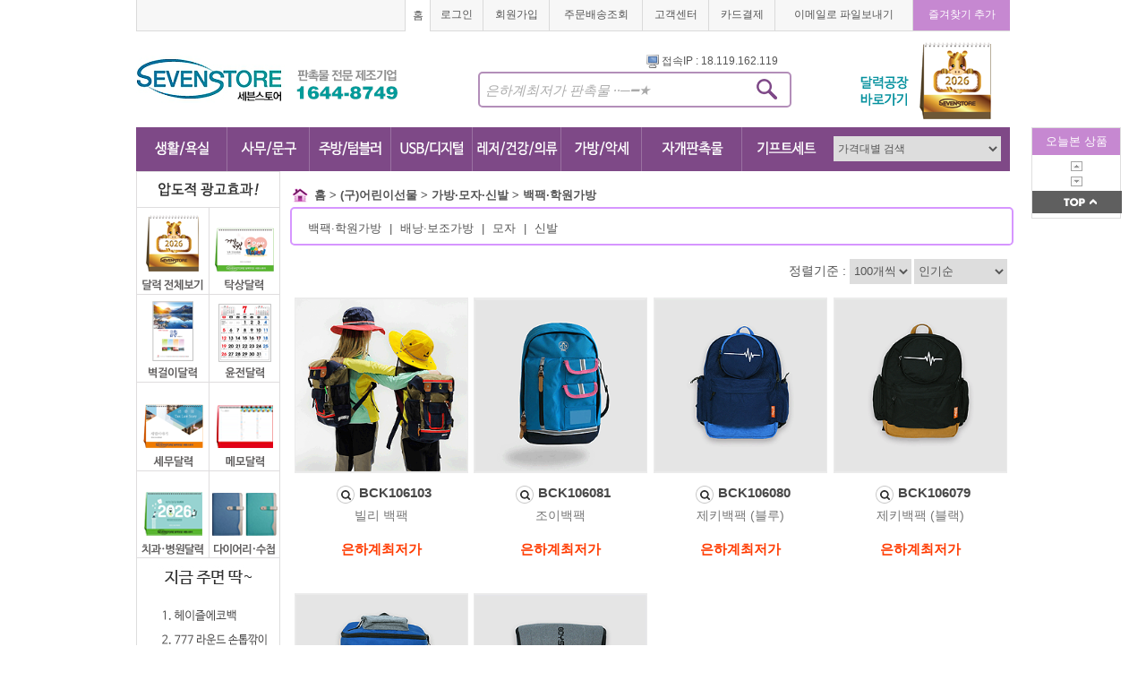

--- FILE ---
content_type: text/html
request_url: https://www.sevenstore.co.kr/shopping/sub.asp?cat=WBC013001001
body_size: 25023
content:





<!doctype html>
<html lang="euc-kr">
 <head>
  <meta charset="euc-kr">
    <meta http-equiv="X-UA-Compatible" content="IE=edge" /> <!-- IE9깨짐방지 -->
 <link rel="stylesheet" href="/css/style.css?v=1.2" type="text/css" />
 <script language="JavaScript" charset="euc-kr" src="/config/script/wellborn.js?v=1.3"></script>

 <script src="/Scripts/AC_RunActiveContent.js" type="text/javascript"></script>
<script src="https://cdn.jsdelivr.net/npm/clipboard@2/dist/clipboard.min.js"></script>
  <title>세븐스토어</title>
</head>
<style>
#search_text::placeholder {
  color: #aaaaaa;
  font-size: 15px;
  font-style: italic;
}
</style>
<body>
<input type="hidden" name="nowURL" value="/shopping/sub.asp?cat=WBC013001001">
<div id="wrap">
    <div id="top_nav">
        <table cellpadding="0" cellspacing="0" border="0" width="100%" id="top_nav_t">
            <tr height="35px">
                 
                <td class="g_td" width="300px" >&nbsp;</td>
                <td class="w_td"><a href="/index.asp">홈</a></td>
                <td class="g_td"><a href="JavaScript:fncLogin();">로그인</a></td>
                <td class="g_td"><a href="/member/member_02.asp">회원가입</a></td>
                <td class="g_td"><a href="/shopping/shopping9_01.asp?return_page=order_list">주문배송조회</a></td>
                <td class="g_td"><a href="/cs/board_list.asp?b_table=faq">고객센터</a></td>
                <td class="g_td"><a href="javascript:openB2BPay();">카드결제</a></td>
                
				<td class="g_td">
					<!--<a href="#" onClick="javascript:alert('이메일주소(sevenstore@daum.net)가 복사되었습니다.\n\nCtrl+V 하시면 붙여넣기가 가능합니다.     '); window.clipboardData.setData('Text', 'sevenstore@daum.net'); ">이메일로 파일보내기</a>-->
					<a href="#" class="copy-email" data-clipboard-text="sevenstore@daum.net">이메일로 파일보내기</a>
				</td>
                <td class="p_td"><a href="#" onClick="window.external.AddFavorite('http://www.sevenstore.co.kr', '세븐스토어'); return false;">즐겨찾기 추가</a></td>

                
            </tr>
        </table>
    </div>
    <div id="logo"><a href="/index.asp"><img src="/img/img/logo.png"></a></div>
    <div style="position:absolute;margin-top:60px;margin-left:570px"><img src="/images/icon_computer.gif" alt="IP아이콘" width="14" height="15" align='absmiddle'>&nbsp;접속IP : 18.119.162.119</div>
    <div id="search">
        <form action="/shopping/shopping7_01_2.asp" name="headsearch" method="get" onSubmit="return fncTopSearch(this);">
            <input type="hidden" name="hdn_search_keyword" id="hdn_search_keyword" value="">
            <input type="hidden" name="sPrice" id="sPrice" value="">
            <input type="hidden" name="ePrice" id="ePrice" value="">
            <input type="hidden" name="search_keyword" id="search_keyword" class="input_searchoption" align="absmiddle" value="통합검색" readonly onClick="fncSelectOpen();" style="cursor:pointer">
            <input type="hidden" name="hidden_text" value="볼팬" size="30">
        <div class="s_box">&nbsp;
                <!-- txt -> search로 변경  -->
                <input type="search" id= "search_text" name = "search_text"  value="" style="margin-top:5px;font-size:19px;width:300px;" placeholder="은하계최저가 판촉물 ··─━★">
                <input type="image" style="position:absolute;border:none; width:29px;height:25px;margin-top:5px;" src="/img/img/search_bg.jpg" align="middle">


        </div>
        </form>
    </div>
    <div id="top_banner"><a href="https://cal.sevenstore.co.kr/" target="_blank"><img src="/img/img/banner_1.png"></a></div>
    <div id="menu">
        <table cellpadding="0" cellspacing="0" border="0" width="100%">
            <tr>
                <td><a  class="roll" ><img src="/img/img/menu_1.png" onClick="cateView('1')" style="cursor:pointer;"><img src="/img/img/menu_1_over.png" class="over" onClick="cateView('1')" style="cursor:pointer;"></a></td>
                <td><a  class="roll" ><img src="/img/img/menu_2.png" onClick="cateView('3')" style="cursor:pointer;" ><img src="/img/img/menu_2_over.png" class="over" onClick="cateView('3')" style="cursor:pointer;" ></a></td>
                <td><a  class="roll" ><img src="/img/img/menu_3.png" onClick="cateView('2')" style="cursor:pointer;" ><img src="/img/img/menu_3_over.png" class="over" onClick="cateView('2')" style="cursor:pointer;" ></a></td>
                <td><a  class="roll"><img src="/img/img/menu_4.png"  onClick="cateView('4')" style="cursor:pointer;" ><img src="/img/img/menu_4_over.png" class="over"  onClick="cateView('4')" style="cursor:pointer;" ></a></td>
                <td><a  class="roll" ><img src="/img/img/menu_5.png" onClick="cateView('5')" style="cursor:pointer;" ><img src="/img/img/menu_5_over.png" class="over" onClick="cateView('5')" style="cursor:pointer;" ></a></td>
                <td><a  class="roll"  ><img src="/img/img/menu_6.png" onClick="cateView('6')" style="cursor:pointer;"><img src="/img/img/menu_6_over.png" class="over" onClick="cateView('6')" style="cursor:pointer;"></a></td>
                <td><a  class="roll"  ><img src="/img/img/menu_7.png" onClick="cateView('8')" style="cursor:pointer;"><img src="/img/img/menu_7_over.png" class="over" onClick="cateView('8')" style="cursor:pointer;"></a></td>
                <td><a  class="roll"  ><img src="/img/img/menu_8.png" onClick="cateView('7')" style="cursor:pointer;"><img src="/img/img/menu_8_over.png" class="over" onClick="cateView('7')" style="cursor:pointer;"></a></td>
                <td width="201px">

                        <select id="class" onChange="PriceView(this.value)" style="width:187px;height:28px;float:right;margin-right:10px">
                        <option value="">가격대별 검색</option>
                        <option value="1|100"  >백원이하</option>
                        <option value="101|200"  >백원초과 ~ 2백원이하</option>
                        <option value="201|300"  >2백원초과 ~ 3백원이하</option>
                        <option value="301|500"  >3백원초과 ~ 5백원이하</option>
                        <option value="501|1000"  >5백원초과 ~ 1천원이하</option>
                        <option value="1001|3000"  >1천원초과 ~ 3천원이하</option>
                        <option value="3001|5000"  >3천원초과 ~ 5천원이하</option>
                        <option value="5001|10000"  >5천원초과 ~ 1만원이하</option>
                        <option value="10001|20000"  >1만원초과 ~ 2만원이하</option>
                        <option value="20001|50000"  >2만원초과 ~ 5만원이하</option>
                        <option value="50001|"  >5만원초과</option>
                        </select>

                </td>
            </tr>
        </table>
    </div>
        <!--------------------------------------------오늘본상품----------------------------------------------------------------------------->
<script src="https://ajax.googleapis.com/ajax/libs/jquery/1.4.2/jquery.min.js"></script>
<script type="text/javascript">
//마지막 스크롤 TOP 위치
var lastScrollY = 0;

$(document).ready(function () {
 //setInterVal(사용할 함수, 1/1000초)  즉 quick함수를 1/1000초마다 실행
 setInterval(quick,1);
});

function quick() {
 //현재 스크롤바 top 위치, .scrollTop() - 선택한 element의 scroll 가능한 영역에서 가장 위쪽 위치
    currentY = $(window).scrollTop();

 //위치가 틀린 경우
    if(currentY != lastScrollY) {
       //percent=움직임속도 * (현재 scrollTop위치) - (마지막 scrollTop위치)
      percent = 0.1 * (currentY - lastScrollY);
      //percent가 0보다 크면 수를 올림  작으면 수를 내림.
       percent = ( percent > 0 ? Math.ceil(percent) : Math.floor(percent) );
       //quick의 style:top을 현재의 top에서 percent를 더한 값(음수라면 빼지겠지?)으로 바꿔준다.
      $("#quick").css("top", parseInt($("#quick").css("top")) + percent);
      //현재 위치를 lastScrollY에 저장해준다.
       lastScrollY = lastScrollY + percent;
    }

    //현재 ((윈도우넓이/2) +480) 을 left로 지정
    //$("#quick").css("left",($(window).width() / 2 ) + 800);
}
</script>
<div id="quick" style="position:absolute; margin-left:1000px; top:142px; width:57px; z-index:100; ">
    <div  id="today">
        <div class="today_title">오늘본 상품</div>
        <p><img src="/img/img/today_up.gif" style="cursor:pointer;" onClick="toPre();"></p>
        <div id="todayView">
        <!--<div class="today_img"></div>
        <p>제품명</p>
        <div class="today_img"></div>
        <p>제품명</p>
        -->
        </div>
        <p><img src="/img/img/today_down.gif" style="cursor:pointer;" onClick="toNxt();"></p>
        <p><a href="#"><img src="/img/img/today_bottom.gif" ></a></p>
    </div>

</div>
    <!--------------------------------------------오늘본상품----------------------------------------------------------------------------->
    
    <div id="menuView1"  style='position:absolute; z-index:3;border:1 solid #000000; background-color: #FFFFFF;display:none; '>
    

        <table cellpadding="0" cellspacing="0" border="0" width="973" id="all_category_t" >
            <tr>
                <td class="first_td2" width="15%"><a href="/shopping/sub.asp?cat=WBC020001000">타올(수건)</a></td>
                <td class="blue_t2">

                                 <a href='/shopping/sub.asp?cat=WBC020001001'>일반타올</a> |  <a href='/shopping/sub.asp?cat=WBC020001002'>주방타올(핸드타올)</a> |  <a href='/shopping/sub.asp?cat=WBC020001003'>스포츠타올</a> |  <a href='/shopping/sub.asp?cat=WBC020001004'>전사타올</a> |  <a href='/shopping/sub.asp?cat=WBC020001005'>송월타올</a> |  <a href='/shopping/sub.asp?cat=WBC020001006'>브랜드타올</a> |  <a href='/shopping/sub.asp?cat=WBC020001007'>호텔타올 컬렉션</a> |  <a href='/shopping/sub.asp?cat=WBC020001008'>비치·바스타올</a> |  <a href='/shopping/sub.asp?cat=WBC020001009'>케익타올</a> |  <a href='/shopping/sub.asp?cat=WBC020001010'>캐릭터·이니셜타올</a> |  <a href='/shopping/sub.asp?cat=WBC020001011'>타올선물세트</a> |  <a href='/shopping/sub.asp?cat=WBC020001012'>골프타올(릴타올)</a> |  <a href='/shopping/sub.asp?cat=WBC020001013'>쿨타올</a> 
                </td>
            </tr>
        </table>


    

        <table cellpadding="0" cellspacing="0" border="0" width="973" id="all_category_t" >
            <tr>
                <td class="first_td2" width="15%"><a href="/shopping/sub.asp?cat=WBC020002000">우산·양산</a></td>
                <td class="blue_t2">

                                 <a href='/shopping/sub.asp?cat=WBC020002001'>2단 우산</a> |  <a href='/shopping/sub.asp?cat=WBC020002002'>3단 우산</a> |  <a href='/shopping/sub.asp?cat=WBC020002003'>장우산(전체)</a> |  <a href='/shopping/sub.asp?cat=WBC020002004'>골프우산·장우산(70cm 이상)</a> |  <a href='/shopping/sub.asp?cat=WBC020002005'>2·3단완자↕우산</a> |  <a href='/shopping/sub.asp?cat=WBC020002006'>거꾸로우산</a> |  <a href='/shopping/sub.asp?cat=WBC020002007'>패션우산</a> |  <a href='/shopping/sub.asp?cat=WBC020002008'>5단 우산·미니 우양산</a> |  <a href='/shopping/sub.asp?cat=WBC020002009'>무지개·멜빵우산</a> |  <a href='/shopping/sub.asp?cat=WBC020002010'>어린이우산</a> |  <a href='/shopping/sub.asp?cat=WBC020002011'>투명·반투명·비닐우산</a> |  <a href='/shopping/sub.asp?cat=WBC020002012'>고급우산(브랜드우산)</a> |  <a href='/shopping/sub.asp?cat=WBC020002013'>우산선물세트</a> |  <a href='/shopping/sub.asp?cat=WBC020002014'>협립</a> |  <a href='/shopping/sub.asp?cat=WBC020002015'>스위스밀리터리</a> |  <a href='/shopping/sub.asp?cat=WBC020002016'>발렌티노루디</a> |  <a href='/shopping/sub.asp?cat=WBC020002018'>잭니클라우스</a> |  <a href='/shopping/sub.asp?cat=WBC020002019'>상클레르</a> |  <a href='/shopping/sub.asp?cat=WBC020002020'>PGA</a> |  <a href='/shopping/sub.asp?cat=WBC020002021'>메종</a> |  <a href='/shopping/sub.asp?cat=WBC020002023'>쉘브르</a> |  <a href='/shopping/sub.asp?cat=WBC020002024'>가르시아</a> |  <a href='/shopping/sub.asp?cat=WBC020002026'>아놀드바시니</a> |  <a href='/shopping/sub.asp?cat=WBC020002028'>피에르가르뎅</a> |  <a href='/shopping/sub.asp?cat=WBC020002029'>아가타</a> |  <a href='/shopping/sub.asp?cat=WBC020002030'>벨카리노</a> |  <a href='/shopping/sub.asp?cat=WBC020002031'>아놀드파마</a> |  <a href='/shopping/sub.asp?cat=WBC020002032'>폴로</a> |  <a href='/shopping/sub.asp?cat=WBC020002033'>우의</a> 
                </td>
            </tr>
        </table>


    

        <table cellpadding="0" cellspacing="0" border="0" width="973" id="all_category_t" >
            <tr>
                <td class="first_td2" width="15%"><a href="/shopping/sub.asp?cat=WBC020003000">생활용품·소형가전</a></td>
                <td class="blue_t2">

                                 <a href='/shopping/sub.asp?cat=WBC020003001'>구두용품&amp;헤라</a> |  <a href='/shopping/sub.asp?cat=WBC020003002'>줄자</a> |  <a href='/shopping/sub.asp?cat=WBC020003003'>방향제·디퓨저</a> |  <a href='/shopping/sub.asp?cat=WBC020003004'>다기능칼</a> |  <a href='/shopping/sub.asp?cat=WBC020003005'>공구&amp;공구함</a> |  <a href='/shopping/sub.asp?cat=WBC020003006'>쿠션·베개</a> |  <a href='/shopping/sub.asp?cat=WBC020003008'>온·습도계</a> |  <a href='/shopping/sub.asp?cat=WBC020003009'>반짇고리</a> |  <a href='/shopping/sub.asp?cat=WBC020003010'>저금통</a> |  <a href='/shopping/sub.asp?cat=WBC020003011'>라이타·성냥</a> |  <a href='/shopping/sub.asp?cat=WBC020003012'>새싹&amp;원예용품</a> |  <a href='/shopping/sub.asp?cat=WBC020003013'>면봉·이쑤시개·치간칫솔</a> |  <a href='/shopping/sub.asp?cat=WBC020003015'>가습기</a> |  <a href='/shopping/sub.asp?cat=WBC020003016'>제습기</a> |  <a href='/shopping/sub.asp?cat=WBC020003017'>무드등·스탠드</a> |  <a href='/shopping/sub.asp?cat=WBC020003018'>생활잡화</a> |  <a href='/shopping/sub.asp?cat=WBC020003019'>청소용품·청소기</a> |  <a href='/shopping/sub.asp?cat=WBC020003020'>드라이기·고데기·다리미</a> |  <a href='/shopping/sub.asp?cat=WBC020003021'>세탁용품·세탁세제</a> 
                </td>
            </tr>
        </table>


    

        <table cellpadding="0" cellspacing="0" border="0" width="973" id="all_category_t" >
            <tr>
                <td class="first_td2" width="15%"><a href="/shopping/sub.asp?cat=WBC020004000">욕실용품</a></td>
                <td class="blue_t2">

                                 <a href='/shopping/sub.asp?cat=WBC020004001'>비누·물비누·핸드워시</a> |  <a href='/shopping/sub.asp?cat=WBC020004002'>치약·칫솔·치실</a> |  <a href='/shopping/sub.asp?cat=WBC020004004'>전동칫솔·구강세정기</a> |  <a href='/shopping/sub.asp?cat=WBC020004005'>칫솔살균기</a> |  <a href='/shopping/sub.asp?cat=WBC020004006'>치약짜개·칫솔걸이·칫솔꽂이</a> |  <a href='/shopping/sub.asp?cat=WBC020004007'>치약칫솔세트</a> |  <a href='/shopping/sub.asp?cat=WBC020004008'>욕실선물세트</a> |  <a href='/shopping/sub.asp?cat=WBC020004009'>기타 욕실용품</a> 
                </td>
            </tr>
        </table>


    

        <table cellpadding="0" cellspacing="0" border="0" width="973" id="all_category_t" >
            <tr>
                <td class="first_td2" width="15%"><a href="/shopping/sub.asp?cat=WBC020005000">구급함·약통·안전용품</a></td>
                <td class="blue_t2">

                                 <a href='/shopping/sub.asp?cat=WBC020005001'>구급함</a> |  <a href='/shopping/sub.asp?cat=WBC020005002'>휴대용밴드</a> |  <a href='/shopping/sub.asp?cat=WBC020005003'>휴대용약통</a> |  <a href='/shopping/sub.asp?cat=WBC020005004'>안전용품</a> 
                </td>
            </tr>
        </table>


    

        <table cellpadding="0" cellspacing="0" border="0" width="973" id="all_category_t" >
            <tr>
                <td class="first_td2" width="15%"><a href="/shopping/sub.asp?cat=WBC020006000">공구·랜턴</a></td>
                <td class="blue_t2">

                                 <a href='/shopping/sub.asp?cat=WBC020006001'>공구</a> |  <a href='/shopping/sub.asp?cat=WBC020006002'>랜턴</a> 
                </td>
            </tr>
        </table>


    

        <table cellpadding="0" cellspacing="0" border="0" width="973" id="all_category_t" >
            <tr>
                <td class="first_td2" width="15%"><a href="/shopping/sub.asp?cat=WBC020007000">식품</a></td>
                <td class="blue_t2">

                                 <a href='/shopping/sub.asp?cat=WBC020007001'>소금</a> |  <a href='/shopping/sub.asp?cat=WBC020007002'>국수·면류</a> |  <a href='/shopping/sub.asp?cat=WBC020007003'>꿀·홍삼·차(茶)·음료·건강식품</a> |  <a href='/shopping/sub.asp?cat=WBC020007004'>발사믹·오일·간장·소스류</a> |  <a href='/shopping/sub.asp?cat=WBC020007005'>쌀·잡곡</a> |  <a href='/shopping/sub.asp?cat=WBC020007006'>간식·초콜릿·과자류</a> |  <a href='/shopping/sub.asp?cat=WBC020007007'>라면·즉석식품·반찬류</a> |  <a href='/shopping/sub.asp?cat=WBC020007008'>김·미역·건어물</a> |  <a href='/shopping/sub.asp?cat=WBC020007009'>밀가루·부침가루·튀김가루</a> 
                </td>
            </tr>
        </table>


    

        <table cellpadding="0" cellspacing="0" border="0" width="973" id="all_category_t" >
            <tr>
                <td class="first_td2" width="15%"><a href="/shopping/sub.asp?cat=WBC020008000">미용용품</a></td>
                <td class="blue_t2">

                                 <a href='/shopping/sub.asp?cat=WBC020008001'>손톱깎이(전체)</a> |  <a href='/shopping/sub.asp?cat=WBC020008002'>쓰리세븐 손톱깎이</a> |  <a href='/shopping/sub.asp?cat=WBC020008003'>썬크림·핸드크림</a> |  <a href='/shopping/sub.asp?cat=WBC020008004'>화장용품</a> |  <a href='/shopping/sub.asp?cat=WBC020008005'>손거울</a> |  <a href='/shopping/sub.asp?cat=WBC020008006'>정리함</a> |  <a href='/shopping/sub.asp?cat=WBC020008007'>미용소품</a> 
                </td>
            </tr>
        </table>


    
            <div style="z-index:10000;float:right;margin-top:-25px"><span style="cursor:pointer;" onClick="cateView('1')"><img src="/img/img/menu_close1.jpg" style=""></span></div>

        </div>

        
    <div id="menuView2"  style='position:absolute; z-index:3;border:1 solid #000000; background-color: #FFFFFF;display:none; '>
    

        <table cellpadding="0" cellspacing="0" border="0" width="973" id="all_category_t" >
            <tr>
                <td class="first_td2" width="15%"><a href="/shopping/sub.asp?cat=WBC021001000">머그&amp;컵</a></td>
                <td class="blue_t2">

                                 <a href='/shopping/sub.asp?cat=WBC021001001'>도자기머그컵</a> |  <a href='/shopping/sub.asp?cat=WBC021001002'>변색머그컵</a> |  <a href='/shopping/sub.asp?cat=WBC021001003'>포토머그컵</a> |  <a href='/shopping/sub.asp?cat=WBC021001004'>스텐머그컵</a> |  <a href='/shopping/sub.asp?cat=WBC021001005'>캠핑·등산컵</a> |  <a href='/shopping/sub.asp?cat=WBC021001006'>유리머그&amp;유리컵</a> |  <a href='/shopping/sub.asp?cat=WBC021001007'>에코컵&amp;일반컵</a> |  <a href='/shopping/sub.asp?cat=WBC021001008'>백머그</a> |  <a href='/shopping/sub.asp?cat=WBC021001009'>뚜껑머그(도자기)</a> |  <a href='/shopping/sub.asp?cat=WBC021001010'>머그컵 선물세트</a> |  <a href='/shopping/sub.asp?cat=WBC021001011'>커피잔·술잔·기타</a> 
                </td>
            </tr>
        </table>


    

        <table cellpadding="0" cellspacing="0" border="0" width="973" id="all_category_t" >
            <tr>
                <td class="first_td2" width="15%"><a href="/shopping/sub.asp?cat=WBC021002000">보틀·물병·스포츠물병</a></td>
                <td class="blue_t2">

                                 <a href='/shopping/sub.asp?cat=WBC021002001'>보틀(전체)</a> |  <a href='/shopping/sub.asp?cat=WBC021002002'>에코젠·트라이탄 보틀</a> |  <a href='/shopping/sub.asp?cat=WBC021002003'>아이스전용 보틀</a> |  <a href='/shopping/sub.asp?cat=WBC021002004'>스텐보틀·스텐물병</a> |  <a href='/shopping/sub.asp?cat=WBC021002005'>스포츠물병</a> |  <a href='/shopping/sub.asp?cat=WBC021002006'>티보틀·녹차물병</a> |  <a href='/shopping/sub.asp?cat=WBC021002007'>쉐이크물병</a> |  <a href='/shopping/sub.asp?cat=WBC021002008'>대용량보틀(1000ml)</a> |  <a href='/shopping/sub.asp?cat=WBC021002009'>워터저그</a> |  <a href='/shopping/sub.asp?cat=WBC021002010'>보틀·스포츠 선물세트</a> |  <a href='/shopping/sub.asp?cat=WBC021002011'>기타 물병</a> 
                </td>
            </tr>
        </table>


    

        <table cellpadding="0" cellspacing="0" border="0" width="973" id="all_category_t" >
            <tr>
                <td class="first_td2" width="15%"><a href="/shopping/sub.asp?cat=WBC021003000">텀블러·보온보냉병·보온보냉가방</a></td>
                <td class="blue_t2">

                                 <a href='/shopping/sub.asp?cat=WBC021003001'>텀블러(전체)</a> |  <a href='/shopping/sub.asp?cat=WBC021003002'>리유저블텀블러</a> |  <a href='/shopping/sub.asp?cat=WBC021003003'>대용량 텀블러(700ml이상)</a> |  <a href='/shopping/sub.asp?cat=WBC021003004'>LED·온도표시 텀블러</a> |  <a href='/shopping/sub.asp?cat=WBC021003005'>빨대 텀블러</a> |  <a href='/shopping/sub.asp?cat=WBC021003006'>보온보냉병·진공·원터치</a> |  <a href='/shopping/sub.asp?cat=WBC021003007'>텀블러 선물세트</a> |  <a href='/shopping/sub.asp?cat=WBC021003008'>보온·보냉가방</a> |  <a href='/shopping/sub.asp?cat=WBC021003009'>아이스텀블러</a> |  <a href='/shopping/sub.asp?cat=WBC021003010'>펫 텀블러</a> |  <a href='/shopping/sub.asp?cat=WBC021003011'>핸디·핸들 텀블러</a> |  <a href='/shopping/sub.asp?cat=WBC021003012'>접이식·실리콘 텀블러</a> |  <a href='/shopping/sub.asp?cat=WBC021003013'>머그형텀블러·스텐머그</a> 
                </td>
            </tr>
        </table>


    

        <table cellpadding="0" cellspacing="0" border="0" width="973" id="all_category_t" >
            <tr>
                <td class="first_td2" width="15%"><a href="/shopping/sub.asp?cat=WBC021004000">주방용품</a></td>
                <td class="blue_t2">

                                 <a href='/shopping/sub.asp?cat=WBC021004001'>앞치마</a> |  <a href='/shopping/sub.asp?cat=WBC021004002'>시장가방·부직포·타포린 가방</a> |  <a href='/shopping/sub.asp?cat=WBC021004003'>냄비받침</a> |  <a href='/shopping/sub.asp?cat=WBC021004004'>수저세트</a> |  <a href='/shopping/sub.asp?cat=WBC021004005'>주방장갑</a> |  <a href='/shopping/sub.asp?cat=WBC021004006'>행주</a> |  <a href='/shopping/sub.asp?cat=WBC021004007'>수세미</a> |  <a href='/shopping/sub.asp?cat=WBC021004008'>컵받침(코스타)</a> |  <a href='/shopping/sub.asp?cat=WBC021004009'>위생백&amp;위생장갑</a> |  <a href='/shopping/sub.asp?cat=WBC021004010'>고무장갑</a> |  <a href='/shopping/sub.asp?cat=WBC021004011'>주방잡화</a> |  <a href='/shopping/sub.asp?cat=WBC021004012'>와인용품</a> |  <a href='/shopping/sub.asp?cat=WBC021004013'>주방세제</a> 
                </td>
            </tr>
        </table>


    

        <table cellpadding="0" cellspacing="0" border="0" width="973" id="all_category_t" >
            <tr>
                <td class="first_td2" width="15%"><a href="/shopping/sub.asp?cat=WBC021005000">조리도구</a></td>
                <td class="blue_t2">

                                 <a href='/shopping/sub.asp?cat=WBC021005001'>가위</a> |  <a href='/shopping/sub.asp?cat=WBC021005002'>칼·도마</a> |  <a href='/shopping/sub.asp?cat=WBC021005003'>주걱·국자</a> |  <a href='/shopping/sub.asp?cat=WBC021005004'>냄비&amp;뚝배기</a> |  <a href='/shopping/sub.asp?cat=WBC021005005'>후라이팬·웍·구이판·그릴</a> |  <a href='/shopping/sub.asp?cat=WBC021005006'>밥솥·튀김기·인덕션·오븐</a> |  <a href='/shopping/sub.asp?cat=WBC021005007'>믹서기·블렌더</a> |  <a href='/shopping/sub.asp?cat=WBC021005008'>무선주전자·멀티포트·쿠커·쿠커타이머</a> |  <a href='/shopping/sub.asp?cat=WBC021005009'>커피메이커</a> 
                </td>
            </tr>
        </table>


    

        <table cellpadding="0" cellspacing="0" border="0" width="973" id="all_category_t" >
            <tr>
                <td class="first_td2" width="15%"><a href="/shopping/sub.asp?cat=WBC021006000">식기·용기</a></td>
                <td class="blue_t2">

                                 <a href='/shopping/sub.asp?cat=WBC021006001'>글라스락·밀폐용기</a> |  <a href='/shopping/sub.asp?cat=WBC021006002'>공기·접시·찬기</a> |  <a href='/shopping/sub.asp?cat=WBC021006003'>믹싱볼</a> |  <a href='/shopping/sub.asp?cat=WBC021006004'>양념통</a> |  <a href='/shopping/sub.asp?cat=WBC021006005'>캐니스터</a> 
                </td>
            </tr>
        </table>


    

        <table cellpadding="0" cellspacing="0" border="0" width="973" id="all_category_t" >
            <tr>
                <td class="first_td2" width="15%"><a href="/shopping/sub.asp?cat=WBC021007000">쟁반·접시</a></td>
                <td class="blue_t2">

                                 <a href='/shopping/sub.asp?cat=WBC021007001'>쟁반</a> |  <a href='/shopping/sub.asp?cat=WBC021007002'>접시</a> 
                </td>
            </tr>
        </table>


    

        <table cellpadding="0" cellspacing="0" border="0" width="973" id="all_category_t" >
            <tr>
                <td class="first_td2" width="15%"><a href="/shopping/sub.asp?cat=WBC021008000">업소용품</a></td>
                <td class="blue_t2">

                                 <a href='/shopping/sub.asp?cat=WBC021008001'>오프너</a> |  <a href='/shopping/sub.asp?cat=WBC021008002'>자석스티커</a> |  <a href='/shopping/sub.asp?cat=WBC021008003'>라이타·성냥</a> |  <a href='/shopping/sub.asp?cat=WBC021008004'>메뉴판</a> |  <a href='/shopping/sub.asp?cat=WBC021008005'>빌지</a> |  <a href='/shopping/sub.asp?cat=WBC021008006'>면봉·이쑤시개·치간칫솔</a> 
                </td>
            </tr>
        </table>


    
            <div style="z-index:10000;float:right;margin-top:-25px"><span style="cursor:pointer;" onClick="cateView('2')"><img src="/img/img/menu_close1.jpg" style=""></span></div>

        </div>

        
    <div id="menuView3"  style='position:absolute; z-index:3;border:1 solid #000000; background-color: #FFFFFF;display:none; '>
    

        <table cellpadding="0" cellspacing="0" border="0" width="973" id="all_category_t" >
            <tr>
                <td class="first_td2" width="15%"><a href="/shopping/sub.asp?cat=WBC022001000">볼펜</a></td>
                <td class="blue_t2">

                                 <a href='/shopping/sub.asp?cat=WBC022001001'>다색볼펜(색깔볼펜)</a> |  <a href='/shopping/sub.asp?cat=WBC022001002'>저가볼펜(500원 이하)</a> |  <a href='/shopping/sub.asp?cat=WBC022001003'>중가볼펜(500원 이상)</a> |  <a href='/shopping/sub.asp?cat=WBC022001004'>고가볼펜(1000원 이상)</a> |  <a href='/shopping/sub.asp?cat=WBC022001005'>터치펜</a> |  <a href='/shopping/sub.asp?cat=WBC022001006'>빅볼펜</a> |  <a href='/shopping/sub.asp?cat=WBC022001007'>미니볼펜</a> |  <a href='/shopping/sub.asp?cat=WBC022001008'>기능성볼펜</a> |  <a href='/shopping/sub.asp?cat=WBC022001009'>목걸이·부착식·스탠드볼펜</a> |  <a href='/shopping/sub.asp?cat=WBC022001010'>캐릭터·라이트볼펜</a> |  <a href='/shopping/sub.asp?cat=WBC022001011'>USB메모리볼펜</a> |  <a href='/shopping/sub.asp?cat=WBC022001013'>브랜드볼펜</a> |  <a href='/shopping/sub.asp?cat=WBC022001014'>만년필</a> |  <a href='/shopping/sub.asp?cat=WBC022001015'>볼펜케이스</a> |  <a href='/shopping/sub.asp?cat=WBC022001016'>볼펜 세트상품</a> 
                </td>
            </tr>
        </table>


    

        <table cellpadding="0" cellspacing="0" border="0" width="973" id="all_category_t" >
            <tr>
                <td class="first_td2" width="15%"><a href="/shopping/sub.asp?cat=WBC022002000">형광펜·싸인펜·네임펜</a></td>
                <td class="blue_t2">

                                 <a href='/shopping/sub.asp?cat=WBC022002001'>형광펜</a> |  <a href='/shopping/sub.asp?cat=WBC022002002'>싸인펜·네임펜</a> |  <a href='/shopping/sub.asp?cat=WBC022002003'>형광펜 세트상품</a> |  <a href='/shopping/sub.asp?cat=WBC022002004'>고체형광펜</a> 
                </td>
            </tr>
        </table>


    

        <table cellpadding="0" cellspacing="0" border="0" width="973" id="all_category_t" >
            <tr>
                <td class="first_td2" width="15%"><a href="/shopping/sub.asp?cat=WBC022003000">샤프·연필</a></td>
                <td class="blue_t2">

                                 <a href='/shopping/sub.asp?cat=WBC022003001'>샤프</a> |  <a href='/shopping/sub.asp?cat=WBC022003002'>연필</a> |  <a href='/shopping/sub.asp?cat=WBC022003004'>색연필·크레파스</a> |  <a href='/shopping/sub.asp?cat=WBC022003005'>샤프 세트상품</a> 
                </td>
            </tr>
        </table>


    

        <table cellpadding="0" cellspacing="0" border="0" width="973" id="all_category_t" >
            <tr>
                <td class="first_td2" width="15%"><a href="/shopping/sub.asp?cat=WBC022004000">레이저포인터·프리젠터</a></td>
                <td class="blue_t2">

                                 <a href='/shopping/sub.asp?cat=WBC022004001'>레이저포인터</a> |  <a href='/shopping/sub.asp?cat=WBC022004002'>프리젠터</a> 
                </td>
            </tr>
        </table>


    

        <table cellpadding="0" cellspacing="0" border="0" width="973" id="all_category_t" >
            <tr>
                <td class="first_td2" width="15%"><a href="/shopping/sub.asp?cat=WBC022005000">화일·바인더</a></td>
                <td class="blue_t2">

                                 <a href='/shopping/sub.asp?cat=WBC022005001'>L홀더화일·PP화일·종이화일·홀더류</a> |  <a href='/shopping/sub.asp?cat=WBC022005002'>클리어화일·클리어바인더</a> |  <a href='/shopping/sub.asp?cat=WBC022005003'>클립보드·결재판</a> |  <a href='/shopping/sub.asp?cat=WBC022005004'>지퍼화일·화일케이스</a> |  <a href='/shopping/sub.asp?cat=WBC022005005'>바인더노트·메모패드</a> 
                </td>
            </tr>
        </table>


    

        <table cellpadding="0" cellspacing="0" border="0" width="973" id="all_category_t" >
            <tr>
                <td class="first_td2" width="15%"><a href="/shopping/sub.asp?cat=WBC022006000">다이어리·수첩·노트</a></td>
                <td class="blue_t2">

                                 <a href='/shopping/sub.asp?cat=WBC022006001'>다이어리(전체)</a> |  <a href='/shopping/sub.asp?cat=WBC022006002'>수첩(노트식,끼움식)</a> |  <a href='/shopping/sub.asp?cat=WBC022006003'>시스템다이어리</a> |  <a href='/shopping/sub.asp?cat=WBC022006004'>메모수첩·볼펜수첩·기자수첩</a> |  <a href='/shopping/sub.asp?cat=WBC022006005'>메모수첩 세트상품</a> |  <a href='/shopping/sub.asp?cat=WBC022006006'>전자노트</a> 
                </td>
            </tr>
        </table>


    

        <table cellpadding="0" cellspacing="0" border="0" width="973" id="all_category_t" >
            <tr>
                <td class="first_td2" width="15%"><a href="/shopping/sub.asp?cat=WBC022007000">메모류</a></td>
                <td class="blue_t2">

                                 <a href='/shopping/sub.asp?cat=WBC022007003'>메모지</a> |  <a href='/shopping/sub.asp?cat=WBC022007004'>떡메모지</a> |  <a href='/shopping/sub.asp?cat=WBC022007005'>점착메모지</a> |  <a href='/shopping/sub.asp?cat=WBC022007006'>메모함·디스펜서</a> |  <a href='/shopping/sub.asp?cat=WBC022007007'>메모수첩·볼펜수첩·기자수첩</a> |  <a href='/shopping/sub.asp?cat=WBC022007008'>측면 컬러전사 메모지</a> |  <a href='/shopping/sub.asp?cat=WBC022007009'>메모수첩 세트상품</a> |  <a href='/shopping/sub.asp?cat=WBC022007010'>기타 메모류</a> 
                </td>
            </tr>
        </table>


    

        <table cellpadding="0" cellspacing="0" border="0" width="973" id="all_category_t" >
            <tr>
                <td class="first_td2" width="15%"><a href="/shopping/sub.asp?cat=WBC022008000">문구류</a></td>
                <td class="blue_t2">

                                 <a href='/shopping/sub.asp?cat=WBC022008001'>메모홀더·메모클립·메모보드</a> |  <a href='/shopping/sub.asp?cat=WBC022008002'>자</a> |  <a href='/shopping/sub.asp?cat=WBC022008003'>책갈피</a> |  <a href='/shopping/sub.asp?cat=WBC022008004'>필통</a> |  <a href='/shopping/sub.asp?cat=WBC022008005'>호치케스</a> |  <a href='/shopping/sub.asp?cat=WBC022008006'>책받침</a> |  <a href='/shopping/sub.asp?cat=WBC022008008'>문구용품</a> 
                </td>
            </tr>
        </table>


    

        <table cellpadding="0" cellspacing="0" border="0" width="973" id="all_category_t" >
            <tr>
                <td class="first_td2" width="15%"><a href="/shopping/sub.asp?cat=WBC022009000">데스크용품</a></td>
                <td class="blue_t2">

                                 <a href='/shopping/sub.asp?cat=WBC022009001'>탁상사무세트</a> |  <a href='/shopping/sub.asp?cat=WBC022009002'>문구함·명함함·펜꽂이·붓통·인주함</a> |  <a href='/shopping/sub.asp?cat=WBC022009003'>계산기</a> |  <a href='/shopping/sub.asp?cat=WBC022009004'>도장지갑·인주함·통장지갑</a> |  <a href='/shopping/sub.asp?cat=WBC022009005'>레터오프너(봉투칼)</a> |  <a href='/shopping/sub.asp?cat=WBC022009006'>VIP데스크용품</a> |  <a href='/shopping/sub.asp?cat=WBC022009007'>고무판·매트</a> |  <a href='/shopping/sub.asp?cat=WBC022009008'>독서대</a> |  <a href='/shopping/sub.asp?cat=WBC022009009'>무드등·스탠드</a> |  <a href='/shopping/sub.asp?cat=WBC022009010'>가습기</a> 
                </td>
            </tr>
        </table>


    

        <table cellpadding="0" cellspacing="0" border="0" width="973" id="all_category_t" >
            <tr>
                <td class="first_td2" width="15%"><a href="/shopping/sub.asp?cat=WBC022010000">명함용품</a></td>
                <td class="blue_t2">

                                 <a href='/shopping/sub.asp?cat=WBC022010001'>명함지갑</a> |  <a href='/shopping/sub.asp?cat=WBC022010002'>명함꽂이·케이스</a> |  <a href='/shopping/sub.asp?cat=WBC022010003'>명함첩</a> 
                </td>
            </tr>
        </table>


    

        <table cellpadding="0" cellspacing="0" border="0" width="973" id="all_category_t" >
            <tr>
                <td class="first_td2" width="15%"><a href="/shopping/sub.asp?cat=WBC022011000">미니선풍기(핸디선풍기)</a></td>
                <td class="blue_t2">

                                 <a href='/shopping/sub.asp?cat=WBC022011001'>탁상용 미니선풍기</a> |  <a href='/shopping/sub.asp?cat=WBC022011002'>휴대용 미니선풍기</a> 
                </td>
            </tr>
        </table>


    

        <table cellpadding="0" cellspacing="0" border="0" width="973" id="all_category_t" >
            <tr>
                <td class="first_td2" width="15%"><a href="/shopping/sub.asp?cat=WBC022012000">기타 사무용품</a></td>
                <td class="blue_t2">

                                 <a href='/shopping/sub.asp?cat=WBC022012001'>통장지갑</a> |  <a href='/shopping/sub.asp?cat=WBC022012002'>상장케이스</a> |  <a href='/shopping/sub.asp?cat=WBC022012003'>이름표(네임텍)·사원증·원산지·PP응용제품</a> |  <a href='/shopping/sub.asp?cat=WBC022012005'>사무잡화</a> 
                </td>
            </tr>
        </table>


    
            <div style="z-index:10000;float:right;margin-top:-25px"><span style="cursor:pointer;" onClick="cateView('3')"><img src="/img/img/menu_close1.jpg" style=""></span></div>

        </div>

        
    <div id="menuView4"  style='position:absolute; z-index:3;border:1 solid #000000; background-color: #FFFFFF;display:none; '>
    

        <table cellpadding="0" cellspacing="0" border="0" width="973" id="all_category_t" >
            <tr>
                <td class="first_td2" width="15%"><a href="/shopping/sub.asp?cat=WBC023001000">USB메모리</a></td>
                <td class="blue_t2">

                                 <a href='/shopping/sub.asp?cat=WBC023001001'>카드형 USB메모리</a> |  <a href='/shopping/sub.asp?cat=WBC023001002'>OTG(스마트폰·PC 겸용)</a> |  <a href='/shopping/sub.asp?cat=WBC023001003'>스윙형 USB메모리</a> |  <a href='/shopping/sub.asp?cat=WBC023001004'>슬라이드형 USB메모리</a> |  <a href='/shopping/sub.asp?cat=WBC023001005'>캡방식 USB메모리</a> |  <a href='/shopping/sub.asp?cat=WBC023001006'>스틱형 USB메모리</a> |  <a href='/shopping/sub.asp?cat=WBC023001007'>자개 USB메모리</a> |  <a href='/shopping/sub.asp?cat=WBC023001008'>USB메모리 세트</a> |  <a href='/shopping/sub.asp?cat=WBC023001009'>USB메모리 겸용제품</a> 
                </td>
            </tr>
        </table>


    

        <table cellpadding="0" cellspacing="0" border="0" width="973" id="all_category_t" >
            <tr>
                <td class="first_td2" width="15%"><a href="/shopping/sub.asp?cat=WBC023002000">스마트폰용품</a></td>
                <td class="blue_t2">

                                 <a href='/shopping/sub.asp?cat=WBC023002001'>스마트폰거치대·스마트톡·스마트링</a> |  <a href='/shopping/sub.asp?cat=WBC023002002'>스마트 터치펜</a> |  <a href='/shopping/sub.asp?cat=WBC023002003'>스마트폰 보조배터리</a> |  <a href='/shopping/sub.asp?cat=WBC023002004'>무선충전기</a> |  <a href='/shopping/sub.asp?cat=WBC023002005'>충전케이블</a> |  <a href='/shopping/sub.asp?cat=WBC023002006'>충전어댑터</a> |  <a href='/shopping/sub.asp?cat=WBC023002010'>전자파차단 스티커</a> |  <a href='/shopping/sub.asp?cat=WBC023002011'>셀카봉·거치대·삼각대</a> |  <a href='/shopping/sub.asp?cat=WBC023002012'>차량용거치대</a> |  <a href='/shopping/sub.asp?cat=WBC023002013'>스마트폰 액정클렌저</a> |  <a href='/shopping/sub.asp?cat=WBC023002014'>스마트폰살균기</a> |  <a href='/shopping/sub.asp?cat=WBC023002017'>기타 스마트폰용품</a> 
                </td>
            </tr>
        </table>


    

        <table cellpadding="0" cellspacing="0" border="0" width="973" id="all_category_t" >
            <tr>
                <td class="first_td2" width="15%"><a href="/shopping/sub.asp?cat=WBC023003000">컴퓨터용품</a></td>
                <td class="blue_t2">

                                 <a href='/shopping/sub.asp?cat=WBC023003001'>마우스패드</a> |  <a href='/shopping/sub.asp?cat=WBC023003002'>마우스패드(무선충전)</a> |  <a href='/shopping/sub.asp?cat=WBC023003003'>키보드</a> |  <a href='/shopping/sub.asp?cat=WBC023003004'>마우스</a> |  <a href='/shopping/sub.asp?cat=WBC023003005'>모니터메모보드·모니터받침대</a> |  <a href='/shopping/sub.asp?cat=WBC023003006'>usb허브·외장하드</a> |  <a href='/shopping/sub.asp?cat=WBC023003009'>전자파차단 스티커</a> |  <a href='/shopping/sub.asp?cat=WBC023003011'>사무용 PC</a> |  <a href='/shopping/sub.asp?cat=WBC023003012'>노트북·테블릿 거치대·파우치</a> |  <a href='/shopping/sub.asp?cat=WBC023003013'>기타 컴퓨터용품</a> 
                </td>
            </tr>
        </table>


    

        <table cellpadding="0" cellspacing="0" border="0" width="973" id="all_category_t" >
            <tr>
                <td class="first_td2" width="15%"><a href="/shopping/sub.asp?cat=WBC023004000">블루투스용품</a></td>
                <td class="blue_t2">

                                 <a href='/shopping/sub.asp?cat=WBC023004001'>블루투스 스피커</a> |  <a href='/shopping/sub.asp?cat=WBC023004002'>블루투스 헤드셋·이어폰</a> |  <a href='/shopping/sub.asp?cat=WBC023004003'>블루투스 키보드·마우스</a> |  <a href='/shopping/sub.asp?cat=WBC023004004'>기타 블루투스용품</a> 
                </td>
            </tr>
        </table>


    

        <table cellpadding="0" cellspacing="0" border="0" width="973" id="all_category_t" >
            <tr>
                <td class="first_td2" width="15%"><a href="/shopping/sub.asp?cat=WBC023005000">보조배터리</a></td>
                <td class="blue_t2">

                                 <a href='/shopping/sub.asp?cat=WBC023005001'>5000mAh 미만</a> |  <a href='/shopping/sub.asp?cat=WBC023005002'>5000mAh 이상</a> |  <a href='/shopping/sub.asp?cat=WBC023005003'>10000mAh 이상</a> |  <a href='/shopping/sub.asp?cat=WBC023005004'>20000mAh 이상</a> |  <a href='/shopping/sub.asp?cat=WBC023005005'>무선충전 보조배터리</a> |  <a href='/shopping/sub.asp?cat=WBC023005006'>손난로 보조배터리</a> 
                </td>
            </tr>
        </table>


    

        <table cellpadding="0" cellspacing="0" border="0" width="973" id="all_category_t" >
            <tr>
                <td class="first_td2" width="15%"><a href="/shopping/sub.asp?cat=WBC023006000">선풍기</a></td>
                <td class="blue_t2">

                                 <a href='/shopping/sub.asp?cat=WBC023006001'>탁상용 미니선풍기</a> |  <a href='/shopping/sub.asp?cat=WBC023006002'>휴대용 미니선풍기</a> 
                </td>
            </tr>
        </table>


    

        <table cellpadding="0" cellspacing="0" border="0" width="973" id="all_category_t" >
            <tr>
                <td class="first_td2" width="15%"><a href="/shopping/sub.asp?cat=WBC023008000">핸드폰충전기</a></td>
                <td class="blue_t2">

                                 <a href='/shopping/sub.asp?cat=WBC023008002'>무선충전기(전체)</a> |  <a href='/shopping/sub.asp?cat=WBC023008003'>고속무선충전기</a> |  <a href='/shopping/sub.asp?cat=WBC023008004'>거치대형 무선충전기</a> |  <a href='/shopping/sub.asp?cat=WBC023008005'>테이블·패드형 무선충전기</a> |  <a href='/shopping/sub.asp?cat=WBC023008006'>충전케이블</a> |  <a href='/shopping/sub.asp?cat=WBC023008007'>충전어댑터</a> |  <a href='/shopping/sub.asp?cat=WBC023008008'>케이블+어댑터세트</a> |  <a href='/shopping/sub.asp?cat=WBC023008009'>차량용 충전잭</a> |  <a href='/shopping/sub.asp?cat=WBC023008010'>차량용 무선충전기</a> |  <a href='/shopping/sub.asp?cat=WBC023008011'>해외 여행용 어댑터</a> 
                </td>
            </tr>
        </table>


    

        <table cellpadding="0" cellspacing="0" border="0" width="973" id="all_category_t" >
            <tr>
                <td class="first_td2" width="15%"><a href="/shopping/sub.asp?cat=WBC023009000">생활가전</a></td>
                <td class="blue_t2">

                                 <a href='/shopping/sub.asp?cat=WBC023009001'>청소기</a> |  <a href='/shopping/sub.asp?cat=WBC023009002'>무드등·스탠드</a> |  <a href='/shopping/sub.asp?cat=WBC023009003'>공기청정기</a> |  <a href='/shopping/sub.asp?cat=WBC023009004'>다리미·보풀제거기</a> |  <a href='/shopping/sub.asp?cat=WBC023009005'>건강가전</a> |  <a href='/shopping/sub.asp?cat=WBC023009006'>이미용가전</a> |  <a href='/shopping/sub.asp?cat=WBC023009007'>가습기</a> |  <a href='/shopping/sub.asp?cat=WBC023009008'>기타 생활가전</a> 
                </td>
            </tr>
        </table>


    

        <table cellpadding="0" cellspacing="0" border="0" width="973" id="all_category_t" >
            <tr>
                <td class="first_td2" width="15%"><a href="/shopping/sub.asp?cat=WBC023010000">주방가전</a></td>
                <td class="blue_t2">

                                 <a href='/shopping/sub.asp?cat=WBC023010001'>믹서기·블렌더</a> |  <a href='/shopping/sub.asp?cat=WBC023010002'>무선주전자·멀티포트·쿠커·쿠커타이머</a> |  <a href='/shopping/sub.asp?cat=WBC023010003'>커피메이커</a> |  <a href='/shopping/sub.asp?cat=WBC023010004'>전기그릴·팬</a> |  <a href='/shopping/sub.asp?cat=WBC023010005'>전기밥솥·튀김기·인덕션·오븐</a> |  <a href='/shopping/sub.asp?cat=WBC023010006'>기타 주방가전</a> 
                </td>
            </tr>
        </table>


    
            <div style="z-index:10000;float:right;margin-top:-25px"><span style="cursor:pointer;" onClick="cateView('4')"><img src="/img/img/menu_close1.jpg" style=""></span></div>

        </div>

        
    <div id="menuView5"  style='position:absolute; z-index:3;border:1 solid #000000; background-color: #FFFFFF;display:none; '>
    

        <table cellpadding="0" cellspacing="0" border="0" width="973" id="all_category_t" >
            <tr>
                <td class="first_td2" width="15%"><a href="/shopping/sub.asp?cat=WBC024001000">캠핑·레저용품</a></td>
                <td class="blue_t2">

                                 <a href='/shopping/sub.asp?cat=WBC024001001'>돗자리·매트·방석</a> |  <a href='/shopping/sub.asp?cat=WBC024001002'>모자</a> |  <a href='/shopping/sub.asp?cat=WBC024001003'>썬캡</a> |  <a href='/shopping/sub.asp?cat=WBC024001004'>랜턴</a> |  <a href='/shopping/sub.asp?cat=WBC024001005'>등산·자전거용품</a> |  <a href='/shopping/sub.asp?cat=WBC024001006'>멀티스카프(버프)</a> |  <a href='/shopping/sub.asp?cat=WBC024001007'>손수건·스카프</a> |  <a href='/shopping/sub.asp?cat=WBC024001009'>쿨키트·쿨젤팩·아이스팩</a> |  <a href='/shopping/sub.asp?cat=WBC024001010'>휴대용 미니선풍기</a> |  <a href='/shopping/sub.asp?cat=WBC024001012'>쿨스카프</a> |  <a href='/shopping/sub.asp?cat=WBC024001013'>쿨토시</a> |  <a href='/shopping/sub.asp?cat=WBC024001014'>쿨타올·쿨마스크</a> |  <a href='/shopping/sub.asp?cat=WBC024001015'>쿨러백</a> |  <a href='/shopping/sub.asp?cat=WBC024001016'>쿨메쉬(쿠션&amp;방석)</a> |  <a href='/shopping/sub.asp?cat=WBC024001017'>쿨블랭킷(쿨담요)</a> |  <a href='/shopping/sub.asp?cat=WBC024001018'>쿠션담요</a> |  <a href='/shopping/sub.asp?cat=WBC024001019'>무릎담요</a> |  <a href='/shopping/sub.asp?cat=WBC024001020'>손난로·핫팩</a> |  <a href='/shopping/sub.asp?cat=WBC024001021'>망토담요</a> |  <a href='/shopping/sub.asp?cat=WBC024001022'>기타 레저용품</a> |  <a href='/shopping/sub.asp?cat=WBC024001023'>캠핑·취사용품</a> 
                </td>
            </tr>
        </table>


    

        <table cellpadding="0" cellspacing="0" border="0" width="973" id="all_category_t" >
            <tr>
                <td class="first_td2" width="15%"><a href="/shopping/sub.asp?cat=WBC024002000">여행용품</a></td>
                <td class="blue_t2">

                                 <a href='/shopping/sub.asp?cat=WBC024002001'>치약칫솔세트</a> |  <a href='/shopping/sub.asp?cat=WBC024002002'>여행용세트</a> |  <a href='/shopping/sub.asp?cat=WBC024002003'>여행용가방·파우치·손가방</a> |  <a href='/shopping/sub.asp?cat=WBC024002005'>무릎담요</a> |  <a href='/shopping/sub.asp?cat=WBC024002006'>쿠션담요</a> |  <a href='/shopping/sub.asp?cat=WBC024002007'>여권지갑</a> |  <a href='/shopping/sub.asp?cat=WBC024002008'>충전잭·어댑터·차량용거치대</a> |  <a href='/shopping/sub.asp?cat=WBC024002010'>여행·캠핑 추천상품</a> |  <a href='/shopping/sub.asp?cat=WBC024002011'>목베개·안대</a> 
                </td>
            </tr>
        </table>


    

        <table cellpadding="0" cellspacing="0" border="0" width="973" id="all_category_t" >
            <tr>
                <td class="first_td2" width="15%"><a href="/shopping/sub.asp?cat=WBC024003000">차량용품</a></td>
                <td class="blue_t2">

                                 <a href='/shopping/sub.asp?cat=WBC024003001'>주차알림판</a> |  <a href='/shopping/sub.asp?cat=WBC024003002'>검사증케이스</a> |  <a href='/shopping/sub.asp?cat=WBC024003004'>성에제거기</a> |  <a href='/shopping/sub.asp?cat=WBC024003007'>차량안내판·표지판·경광봉·안전·비상망치</a> |  <a href='/shopping/sub.asp?cat=WBC024003008'>차량용충전잭</a> |  <a href='/shopping/sub.asp?cat=WBC024003009'>차량용스마트거치대</a> |  <a href='/shopping/sub.asp?cat=WBC024003010'>기타 차량용품</a> 
                </td>
            </tr>
        </table>


    

        <table cellpadding="0" cellspacing="0" border="0" width="973" id="all_category_t" >
            <tr>
                <td class="first_td2" width="15%"><a href="/shopping/sub.asp?cat=WBC024004000">물티슈·티슈</a></td>
                <td class="blue_t2">

                                 <a href='/shopping/sub.asp?cat=WBC024004001'>물티슈(전체)</a> |  <a href='/shopping/sub.asp?cat=WBC024004002'>백색물티슈</a> |  <a href='/shopping/sub.asp?cat=WBC024004003'>캡형물티슈</a> |  <a href='/shopping/sub.asp?cat=WBC024004004'>각물티슈</a> |  <a href='/shopping/sub.asp?cat=WBC024004005'>전도용 물티슈·티슈</a> |  <a href='/shopping/sub.asp?cat=WBC024004006'>5~7매 물티슈</a> |  <a href='/shopping/sub.asp?cat=WBC024004007'>10매 물티슈</a> |  <a href='/shopping/sub.asp?cat=WBC024004008'>15매 물티슈</a> |  <a href='/shopping/sub.asp?cat=WBC024004009'>20~25매 물티슈</a> |  <a href='/shopping/sub.asp?cat=WBC024004010'>30매 물티슈</a> |  <a href='/shopping/sub.asp?cat=WBC024004011'>40~50매 물티슈</a> |  <a href='/shopping/sub.asp?cat=WBC024004012'>60매 물티슈</a> |  <a href='/shopping/sub.asp?cat=WBC024004013'>70매 이상 물티슈</a> |  <a href='/shopping/sub.asp?cat=WBC024004014'>기능성물티슈</a> |  <a href='/shopping/sub.asp?cat=WBC024004015'>커플물티슈</a> |  <a href='/shopping/sub.asp?cat=WBC024004016'>친환경 생분해 물티슈</a> |  <a href='/shopping/sub.asp?cat=WBC024004017'>비데물티슈</a> |  <a href='/shopping/sub.asp?cat=WBC024004018'>클렌징 물티슈</a> |  <a href='/shopping/sub.asp?cat=WBC024004019'>손소독·손세정 물티슈</a> |  <a href='/shopping/sub.asp?cat=WBC024004020'>독판물티슈</a> |  <a href='/shopping/sub.asp?cat=WBC024004021'>업소용물티슈</a> |  <a href='/shopping/sub.asp?cat=WBC024004022'>티슈(전체)</a> |  <a href='/shopping/sub.asp?cat=WBC024004023'>각티슈</a> |  <a href='/shopping/sub.asp?cat=WBC024004024'>독판티슈</a> |  <a href='/shopping/sub.asp?cat=WBC024004025'>원통형·차량용·슬림티슈</a> 
                </td>
            </tr>
        </table>


    

        <table cellpadding="0" cellspacing="0" border="0" width="973" id="all_category_t" >
            <tr>
                <td class="first_td2" width="15%"><a href="/shopping/sub.asp?cat=WBC024005000">담요·블랭킷·쿠션</a></td>
                <td class="blue_t2">

                                 <a href='/shopping/sub.asp?cat=WBC024005001'>쿨블랭킷(쿨담요)</a> |  <a href='/shopping/sub.asp?cat=WBC024005002'>쿨메쉬(쿠션&amp;방석)</a> |  <a href='/shopping/sub.asp?cat=WBC024005003'>쿠션담요</a> |  <a href='/shopping/sub.asp?cat=WBC024005004'>무릎담요</a> |  <a href='/shopping/sub.asp?cat=WBC024005005'>망토담요</a> 
                </td>
            </tr>
        </table>


    

        <table cellpadding="0" cellspacing="0" border="0" width="973" id="all_category_t" >
            <tr>
                <td class="first_td2" width="15%"><a href="/shopping/sub.asp?cat=WBC024006000">건강용품</a></td>
                <td class="blue_t2">

                                 <a href='/shopping/sub.asp?cat=WBC024006002'>패션체중계</a> |  <a href='/shopping/sub.asp?cat=WBC024006003'>다이어트 줄자</a> |  <a href='/shopping/sub.asp?cat=WBC024006005'>지압·마사지·찜질·스포츠젤·파스·패치</a> |  <a href='/shopping/sub.asp?cat=WBC024006006'>줄넘기</a> |  <a href='/shopping/sub.asp?cat=WBC024006007'>가습기</a> |  <a href='/shopping/sub.asp?cat=WBC024006008'>휴대용약통</a> |  <a href='/shopping/sub.asp?cat=WBC024006009'>만보기·만보계</a> |  <a href='/shopping/sub.asp?cat=WBC024006010'>기타 건강용품</a> 
                </td>
            </tr>
        </table>


    

        <table cellpadding="0" cellspacing="0" border="0" width="973" id="all_category_t" >
            <tr>
                <td class="first_td2" width="15%"><a href="/shopping/sub.asp?cat=WBC024007000">위생용품</a></td>
                <td class="blue_t2">

                                 <a href='/shopping/sub.asp?cat=WBC024007001'>손소독제·손세정제</a> |  <a href='/shopping/sub.asp?cat=WBC024007002'>손소독·손세정 물티슈</a> |  <a href='/shopping/sub.asp?cat=WBC024007003'>마스크</a> |  <a href='/shopping/sub.asp?cat=WBC024007004'>방역세트</a> |  <a href='/shopping/sub.asp?cat=WBC024007005'>스마트폰살균기</a> |  <a href='/shopping/sub.asp?cat=WBC024007006'>칫솔살균기</a> 
                </td>
            </tr>
        </table>


    

        <table cellpadding="0" cellspacing="0" border="0" width="973" id="all_category_t" >
            <tr>
                <td class="first_td2" width="15%"><a href="/shopping/sub.asp?cat=WBC024008000">구급함·약통·안전용품</a></td>
                <td class="blue_t2">

                                 <a href='/shopping/sub.asp?cat=WBC024008001'>구급함</a> |  <a href='/shopping/sub.asp?cat=WBC024008002'>휴대용밴드</a> |  <a href='/shopping/sub.asp?cat=WBC024008003'>휴대용약통</a> |  <a href='/shopping/sub.asp?cat=WBC024008004'>안전용품</a> 
                </td>
            </tr>
        </table>


    

        <table cellpadding="0" cellspacing="0" border="0" width="973" id="all_category_t" >
            <tr>
                <td class="first_td2" width="15%"><a href="/shopping/sub.asp?cat=WBC024009000">골프용품</a></td>
                <td class="blue_t2">

                                 <a href='/shopping/sub.asp?cat=WBC024009001'>골프공</a> |  <a href='/shopping/sub.asp?cat=WBC024009002'>골프공세트</a> |  <a href='/shopping/sub.asp?cat=WBC024009003'>볼마커·홀더·티걸이·네임텍</a> |  <a href='/shopping/sub.asp?cat=WBC024009004'>골프파우치</a> |  <a href='/shopping/sub.asp?cat=WBC024009005'>골프우산·장우산(70cm 이상)</a> |  <a href='/shopping/sub.asp?cat=WBC024009006'>골프타올(릴타올)</a> 
                </td>
            </tr>
        </table>


    

        <table cellpadding="0" cellspacing="0" border="0" width="973" id="all_category_t" >
            <tr>
                <td class="first_td2" width="15%"><a href="/shopping/sub.asp?cat=WBC024010000">의류용품</a></td>
                <td class="blue_t2">

                                 <a href='/shopping/sub.asp?cat=WBC024010001'>티셔츠</a> |  <a href='/shopping/sub.asp?cat=WBC024010002'>운동복</a> |  <a href='/shopping/sub.asp?cat=WBC024010003'>조끼</a> |  <a href='/shopping/sub.asp?cat=WBC024010004'>반바지</a> |  <a href='/shopping/sub.asp?cat=WBC024010005'>어린이(티셔츠,점퍼,우의)</a> |  <a href='/shopping/sub.asp?cat=WBC024010006'>장갑·양말·넥워머</a> 
                </td>
            </tr>
        </table>


    
            <div style="z-index:10000;float:right;margin-top:-25px"><span style="cursor:pointer;" onClick="cateView('5')"><img src="/img/img/menu_close1.jpg" style=""></span></div>

        </div>

        
    <div id="menuView6"  style='position:absolute; z-index:3;border:1 solid #000000; background-color: #FFFFFF;display:none; '>
    

        <table cellpadding="0" cellspacing="0" border="0" width="973" id="all_category_t" >
            <tr>
                <td class="first_td2" width="15%"><a href="/shopping/sub.asp?cat=WBC025001000">에코백·시장가방·쇼핑백</a></td>
                <td class="blue_t2">

                                 <a href='/shopping/sub.asp?cat=WBC025001001'>시장가방·부직포가방</a> |  <a href='/shopping/sub.asp?cat=WBC025001002'>마트가방·쇼핑카트</a> |  <a href='/shopping/sub.asp?cat=WBC025001004'>에코백(친환경)</a> |  <a href='/shopping/sub.asp?cat=WBC025001005'>에코세트</a> |  <a href='/shopping/sub.asp?cat=WBC025001006'>종이쇼핑백(기성·독판)</a> |  <a href='/shopping/sub.asp?cat=WBC025001007'>타포린가방</a> 
                </td>
            </tr>
        </table>


    

        <table cellpadding="0" cellspacing="0" border="0" width="973" id="all_category_t" >
            <tr>
                <td class="first_td2" width="15%"><a href="/shopping/sub.asp?cat=WBC025002000">가방용품</a></td>
                <td class="blue_t2">

                                 <a href='/shopping/sub.asp?cat=WBC025002001'>백팩·학생가방</a> |  <a href='/shopping/sub.asp?cat=WBC025002002'>보조가방</a> |  <a href='/shopping/sub.asp?cat=WBC025002003'>서류가방</a> |  <a href='/shopping/sub.asp?cat=WBC025002004'>스포츠가방·헬스가방</a> |  <a href='/shopping/sub.asp?cat=WBC025002005'>여행용가방·파우치·손가방</a> |  <a href='/shopping/sub.asp?cat=WBC025002006'>배낭·등산가방</a> |  <a href='/shopping/sub.asp?cat=WBC025002008'>보온·보냉가방(아이스백)</a> |  <a href='/shopping/sub.asp?cat=WBC025002009'>휴대용 가방걸이</a> |  <a href='/shopping/sub.asp?cat=WBC025002010'>크로스백·크로스가방·슬링백</a> 
                </td>
            </tr>
        </table>


    

        <table cellpadding="0" cellspacing="0" border="0" width="973" id="all_category_t" >
            <tr>
                <td class="first_td2" width="15%"><a href="/shopping/sub.asp?cat=WBC025003000">어린이가방</a></td>
                <td class="blue_t2">

                                 <a href='/shopping/sub.asp?cat=WBC025003001'>아동용 학원가방</a> |  <a href='/shopping/sub.asp?cat=WBC025003002'>배낭·보조가방</a> 
                </td>
            </tr>
        </table>


    

        <table cellpadding="0" cellspacing="0" border="0" width="973" id="all_category_t" >
            <tr>
                <td class="first_td2" width="15%"><a href="/shopping/sub.asp?cat=WBC025004000">지갑·벨트</a></td>
                <td class="blue_t2">

                                 <a href='/shopping/sub.asp?cat=WBC025004001'>지갑</a> |  <a href='/shopping/sub.asp?cat=WBC025004002'>벨트</a> |  <a href='/shopping/sub.asp?cat=WBC025004004'>머니클립·카드지갑</a> |  <a href='/shopping/sub.asp?cat=WBC025004005'>여권지갑</a> |  <a href='/shopping/sub.asp?cat=WBC025004006'>명함지갑</a> |  <a href='/shopping/sub.asp?cat=WBC025004007'>세트상품</a> 
                </td>
            </tr>
        </table>


    

        <table cellpadding="0" cellspacing="0" border="0" width="973" id="all_category_t" >
            <tr>
                <td class="first_td2" width="15%"><a href="/shopping/sub.asp?cat=WBC025005000">시계</a></td>
                <td class="blue_t2">

                                 <a href='/shopping/sub.asp?cat=WBC025005001'>손목시계</a> |  <a href='/shopping/sub.asp?cat=WBC025005002'>아날로그 탁상시계</a> |  <a href='/shopping/sub.asp?cat=WBC025005003'>디지털·LED 탁상시계</a> |  <a href='/shopping/sub.asp?cat=WBC025005004'>아날로그 벽시계</a> |  <a href='/shopping/sub.asp?cat=WBC025005005'>디지털·LED 벽시계</a> |  <a href='/shopping/sub.asp?cat=WBC025005006'>기능성 시계</a> |  <a href='/shopping/sub.asp?cat=WBC025005007'>자개탁상시계</a> |  <a href='/shopping/sub.asp?cat=WBC025005008'>타이머·스톱워치</a> 
                </td>
            </tr>
        </table>


    

        <table cellpadding="0" cellspacing="0" border="0" width="973" id="all_category_t" >
            <tr>
                <td class="first_td2" width="15%"><a href="/shopping/sub.asp?cat=WBC025006000">열쇠고리</a></td>
                <td class="blue_t2">

                                 <a href='/shopping/sub.asp?cat=WBC025006001'>열쇠고리·키홀더</a> |  <a href='/shopping/sub.asp?cat=WBC025006002'>열쇠고리세트</a> 
                </td>
            </tr>
        </table>


    

        <table cellpadding="0" cellspacing="0" border="0" width="973" id="all_category_t" >
            <tr>
                <td class="first_td2" width="15%"><a href="/shopping/sub.asp?cat=WBC025007000">기타 악세사리</a></td>
                <td class="blue_t2">

                                &nbsp;
                </td>
            </tr>
        </table>


    
            <div style="z-index:10000;float:right;margin-top:-25px"><span style="cursor:pointer;" onClick="cateView('6')"><img src="/img/img/menu_close1.jpg" style=""></span></div>

        </div>

        
    <div id="menuView7"  style='position:absolute; z-index:3;border:1 solid #000000; background-color: #FFFFFF;display:none; '>
    

        <table cellpadding="0" cellspacing="0" border="0" width="973" id="all_category_t" >
            <tr>
                <td class="first_td2" width="15%"><a href="/shopping/sub.asp?cat=WBC027001000">선물세트</a></td>
                <td class="blue_t2">

                                 <a href='/shopping/sub.asp?cat=WBC027001001'>종합선물세트</a> |  <a href='/shopping/sub.asp?cat=WBC027001002'>식품선물세트</a> |  <a href='/shopping/sub.asp?cat=WBC027001003'>주방선물세트</a> |  <a href='/shopping/sub.asp?cat=WBC027001004'>욕실선물세트</a> |  <a href='/shopping/sub.asp?cat=WBC027001005'>장갑·양말세트</a> 
                </td>
            </tr>
        </table>


    

        <table cellpadding="0" cellspacing="0" border="0" width="973" id="all_category_t" >
            <tr>
                <td class="first_td2" width="15%"><a href="/shopping/sub.asp?cat=WBC027002000">판촉세트</a></td>
                <td class="blue_t2">

                                 <a href='/shopping/sub.asp?cat=WBC027002001'>수건선물세트</a> |  <a href='/shopping/sub.asp?cat=WBC027002002'>우산선물세트</a> |  <a href='/shopping/sub.asp?cat=WBC027002003'>텀블러 세트상품</a> |  <a href='/shopping/sub.asp?cat=WBC027002004'>보틀·스포츠 선물세트</a> |  <a href='/shopping/sub.asp?cat=WBC027002005'>메모수첩 세트상품</a> |  <a href='/shopping/sub.asp?cat=WBC027002006'>볼펜세트상품</a> |  <a href='/shopping/sub.asp?cat=WBC027002007'>샤프 세트상품</a> |  <a href='/shopping/sub.asp?cat=WBC027002008'>형광펜 세트상품</a> |  <a href='/shopping/sub.asp?cat=WBC027002009'>골프공세트</a> |  <a href='/shopping/sub.asp?cat=WBC027002010'>방역세트</a> |  <a href='/shopping/sub.asp?cat=WBC027002011'>여행용세트</a> |  <a href='/shopping/sub.asp?cat=WBC027002012'>에코세트</a> |  <a href='/shopping/sub.asp?cat=WBC027002013'>수건·우산 선물세트</a> |  <a href='/shopping/sub.asp?cat=WBC027002014'>캠핑·취사용품 세트</a> |  <a href='/shopping/sub.asp?cat=WBC027002015'>냄비·후라이팬 세트</a> |  <a href='/shopping/sub.asp?cat=WBC027002016'>공기·접시·찬기 세트</a> |  <a href='/shopping/sub.asp?cat=WBC027002017'>글라스락·밀폐용기 세트</a> |  <a href='/shopping/sub.asp?cat=WBC027002018'>겨울세트</a> |  <a href='/shopping/sub.asp?cat=WBC027002019'>웰컴키트(환영꾸러미)</a> 
                </td>
            </tr>
        </table>


    

        <table cellpadding="0" cellspacing="0" border="0" width="973" id="all_category_t" >
            <tr>
                <td class="first_td2" width="15%"><a href="/shopping/sub.asp?cat=WBC027003000">자개세트</a></td>
                <td class="blue_t2">

                                 <a href='/shopping/sub.asp?cat=WBC027003001'>자개 명함케이스 세트</a> |  <a href='/shopping/sub.asp?cat=WBC027003002'>자개 볼펜세트</a> |  <a href='/shopping/sub.asp?cat=WBC027003003'>자개 미용세트</a> |  <a href='/shopping/sub.asp?cat=WBC027003004'>자개 명함함·필함·문구함 세트</a> |  <a href='/shopping/sub.asp?cat=WBC027003005'>자개 손거울세트</a> |  <a href='/shopping/sub.asp?cat=WBC027003006'>자개 편지칼세트</a> |  <a href='/shopping/sub.asp?cat=WBC027003007'>자개 USB세트</a> 
                </td>
            </tr>
        </table>


    
            <div style="z-index:10000;float:right;margin-top:-25px"><span style="cursor:pointer;" onClick="cateView('7')"><img src="/img/img/menu_close1.jpg" style=""></span></div>

        </div>

        
    <div id="menuView8"  style='position:absolute; z-index:3;border:1 solid #000000; background-color: #FFFFFF;display:none; '>
    

        <table cellpadding="0" cellspacing="0" border="0" width="973" id="all_category_t" >
            <tr>
                <td class="first_td2" width="15%"><a href="/shopping/sub.asp?cat=WBC035001000">자개 명함케이스/명함함/필함</a></td>
                <td class="blue_t2">

                                 <a href='/shopping/sub.asp?cat=WBC035001001'>자개 명함케이스</a> |  <a href='/shopping/sub.asp?cat=WBC035001002'>자개 명함함</a> |  <a href='/shopping/sub.asp?cat=WBC035001003'>자개 필함·문구함</a> 
                </td>
            </tr>
        </table>


    

        <table cellpadding="0" cellspacing="0" border="0" width="973" id="all_category_t" >
            <tr>
                <td class="first_td2" width="15%"><a href="/shopping/sub.asp?cat=WBC035002000">전통 공예부채</a></td>
                <td class="blue_t2">

                                 <a href='/shopping/sub.asp?cat=WBC035002001'>부채(전체)</a> |  <a href='/shopping/sub.asp?cat=WBC035002002'>접이식 부채</a> |  <a href='/shopping/sub.asp?cat=WBC035002003'>자루 부채</a> |  <a href='/shopping/sub.asp?cat=WBC035002004'>자개부채</a> 
                </td>
            </tr>
        </table>


    

        <table cellpadding="0" cellspacing="0" border="0" width="973" id="all_category_t" >
            <tr>
                <td class="first_td2" width="15%"><a href="/shopping/sub.asp?cat=WBC035003000">자개 USB/자개 볼펜</a></td>
                <td class="blue_t2">

                                 <a href='/shopping/sub.asp?cat=WBC035003001'>자개 USB메모리</a> |  <a href='/shopping/sub.asp?cat=WBC035003002'>자개 볼펜</a> |  <a href='/shopping/sub.asp?cat=WBC035003003'>자개 OTG메모리</a> 
                </td>
            </tr>
        </table>


    

        <table cellpadding="0" cellspacing="0" border="0" width="973" id="all_category_t" >
            <tr>
                <td class="first_td2" width="15%"><a href="/shopping/sub.asp?cat=WBC035004000">자개 가방걸이/편지칼/책갈피</a></td>
                <td class="blue_t2">

                                 <a href='/shopping/sub.asp?cat=WBC035004001'>자개 가방걸이</a> |  <a href='/shopping/sub.asp?cat=WBC035004002'>자개 편지칼</a> |  <a href='/shopping/sub.asp?cat=WBC035004003'>자개 책갈피·멀티클립</a> 
                </td>
            </tr>
        </table>


    

        <table cellpadding="0" cellspacing="0" border="0" width="973" id="all_category_t" >
            <tr>
                <td class="first_td2" width="15%"><a href="/shopping/sub.asp?cat=WBC035005000">자개 보석함/경대</a></td>
                <td class="blue_t2">

                                 <a href='/shopping/sub.asp?cat=WBC035005001'>자개 보석함(전체)</a> |  <a href='/shopping/sub.asp?cat=WBC035005002'>자개 쌍합 보석함</a> |  <a href='/shopping/sub.asp?cat=WBC035005003'>자개 경대 보석함</a> |  <a href='/shopping/sub.asp?cat=WBC035005004'>자개 서랍함</a> |  <a href='/shopping/sub.asp?cat=WBC035005005'>다용도·팔각 보석함</a> |  <a href='/shopping/sub.asp?cat=WBC035005006'>자개 정사각·직사각 보석함</a> |  <a href='/shopping/sub.asp?cat=WBC035005007'>자개 뮤직 보석함</a> |  <a href='/shopping/sub.asp?cat=WBC035005008'>2단·3단 보석함</a> 
                </td>
            </tr>
        </table>


    

        <table cellpadding="0" cellspacing="0" border="0" width="973" id="all_category_t" >
            <tr>
                <td class="first_td2" width="15%"><a href="/shopping/sub.asp?cat=WBC035006000">자개 손거울/열쇠고리</a></td>
                <td class="blue_t2">

                                 <a href='/shopping/sub.asp?cat=WBC035006001'>자개 손거울</a> |  <a href='/shopping/sub.asp?cat=WBC035006002'>자개 열쇠고리</a> 
                </td>
            </tr>
        </table>


    

        <table cellpadding="0" cellspacing="0" border="0" width="973" id="all_category_t" >
            <tr>
                <td class="first_td2" width="15%"><a href="/shopping/sub.asp?cat=WBC035007000">자개 미용세트/생활소품</a></td>
                <td class="blue_t2">

                                 <a href='/shopping/sub.asp?cat=WBC035007001'>자개 미용세트</a> |  <a href='/shopping/sub.asp?cat=WBC035007002'>생활소품</a> 
                </td>
            </tr>
        </table>


    

        <table cellpadding="0" cellspacing="0" border="0" width="973" id="all_category_t" >
            <tr>
                <td class="first_td2" width="15%"><a href="/shopping/sub.asp?cat=WBC035009000">자개 텀블러/에코백/주방소품</a></td>
                <td class="blue_t2">

                                 <a href='/shopping/sub.asp?cat=WBC035009001'>전통무늬 에코백</a> |  <a href='/shopping/sub.asp?cat=WBC035009002'>자개 와인홀더·주방소품</a> |  <a href='/shopping/sub.asp?cat=WBC035009003'>컵받침</a> |  <a href='/shopping/sub.asp?cat=WBC035009004'>자개 텀블러</a> 
                </td>
            </tr>
        </table>


    

        <table cellpadding="0" cellspacing="0" border="0" width="973" id="all_category_t" >
            <tr>
                <td class="first_td2" width="15%"><a href="/shopping/sub.asp?cat=WBC035010000">자개 탁상시계/자개 장식품</a></td>
                <td class="blue_t2">

                                 <a href='/shopping/sub.asp?cat=WBC035010001'>자개 탁상시계</a> |  <a href='/shopping/sub.asp?cat=WBC035010002'>자개 병풍(장식용)</a> |  <a href='/shopping/sub.asp?cat=WBC035010003'>자개 쟁반(장식용)</a> 
                </td>
            </tr>
        </table>


    

        <table cellpadding="0" cellspacing="0" border="0" width="973" id="all_category_t" >
            <tr>
                <td class="first_td2" width="15%"><a href="/shopping/sub.asp?cat=WBC035011000">도자기/공예·민예품</a></td>
                <td class="blue_t2">

                                 <a href='/shopping/sub.asp?cat=WBC035011001'>도자기</a> |  <a href='/shopping/sub.asp?cat=WBC035011002'>공예·민예품</a> 
                </td>
            </tr>
        </table>


    

        <table cellpadding="0" cellspacing="0" border="0" width="973" id="all_category_t" >
            <tr>
                <td class="first_td2" width="15%"><a href="/shopping/sub.asp?cat=WBC035012000">자개 세트상품</a></td>
                <td class="blue_t2">

                                 <a href='/shopping/sub.asp?cat=WBC035012001'>자개 명함케이스 세트</a> |  <a href='/shopping/sub.asp?cat=WBC035012002'>자개 볼펜세트</a> |  <a href='/shopping/sub.asp?cat=WBC035012003'>자개 미용세트</a> |  <a href='/shopping/sub.asp?cat=WBC035012004'>자개 명함함·필함세트</a> |  <a href='/shopping/sub.asp?cat=WBC035012005'>자개 손거울세트</a> |  <a href='/shopping/sub.asp?cat=WBC035012006'>자개 편지칼세트</a> |  <a href='/shopping/sub.asp?cat=WBC035012007'>자개 USB세트</a> 
                </td>
            </tr>
        </table>


    
            <div style="z-index:10000;float:right;margin-top:-25px"><span style="cursor:pointer;" onClick="cateView('8')"><img src="/img/img/menu_close1.jpg" style=""></span></div>

        </div>

        
    <script>
        function PriceView(a){
            if(a!=""){
            var str_a = a.split('|');

            document.getElementById("sPrice").value = str_a[0];
            document.getElementById("ePrice").value = str_a[1];

            document.headsearch.submit();
            }
        }
        function cateView(a){

            for(i=1;i<=8;i++){
                if(i ==parseInt(a)){
                    if(document.getElementById("menuView"+a).style.display==""){
                        document.getElementById("menuView"+a).style.display = "none";
                    }else{
                        document.getElementById("menuView"+a).style.display = "";
                    }
                }else{
                    document.getElementById("menuView"+i).style.display = "none";
                }

            }

        }

		 function zoomIn(event) {
			  event.target.style.transform = "scale(1.1)";
			  event.target.style.zIndex = 1;
			  event.target.style.transition = "all 0.5s";
			}
		  
			function zoomOut(event) {
			  event.target.style.transform = "scale(1)";
			  event.target.style.zIndex = 0;
			  event.target.style.transition = "all 0.5s";
			}
		new ClipboardJS('.copy-email').on('success', function(e) {
				alert("이메일주소(" + e.text + ")가 복사되었습니다. \n\nCtrl+V 하시면 붙여넣기가 가능합니다.     ");
				e.clearSelection();
			}).on('error', function() {
		});
    </script>

    <!-------------------------------------------- head----------------------------------------------------------------------------->
<!--checkbox 를 위한 javascript 시작-->
<script language="JavaScript">
	function fncAllItemsChk(tg) {
		if (document.all.chk_item.length >= 2) {
			for (i = 0; i < document.all.chk_item.length; i++) {
				document.all.chk_item[i].checked = tg.checked;
			}
		} else if (document.all.chk_item != "undefind") {
			document.all.chk_item.checked = tg.checked;
		}
	}

	function fncSubmit(md) {
		items = "";
		if (document.all.chk_item.length >= 2) {
			for (i = 0; i < document.all.chk_item.length; i++) {
				if (document.all.chk_item[i].checked == true) {
					if (items == "") items = document.all.chk_item[i].value;
					else items += "," + document.all.chk_item[i].value;
				}
			}
		} else if (document.all.chk_item != "undefind") {
			if (document.all.chk_item.checked == true) {
				items = document.all.chk_item.value;
			}
		}

		if (items == "") {
			alert ("선택된 상품이 없습니다");
		} else {
			fm = document.all.frmSubmit;
			fm.mode.value = md;
			fm.chk_items.value = items;
			fm.action = "shopping7_01_action.asp"
			fm.method = "post";
			fm.target = "frmAction";
			fm.submit();
		}
	}

	function fncSortChange() {
		location.href="?cat=&page=&search_keyword=&search_text=&limit=&sort=" + document.all.sort.value
	}

	function fncLimitChange() {
		location.href="?cat=&page=&search_keyword=&search_text=&sort=&limit=" + document.all.limit.value
	}
</script>
<!--checkbox 를 위한 javascript 끝-->



<script language="JavaScript">
	function fncSortChange() {
		location.href="?cat=WBC013001001&page=&limit=100&sort=" + document.all.sort.value;
	}

	function fncLimitChange() {
		location.href="?cat=WBC013001001&page=&sort=1&limit=" + document.all.limit.value;
	}
</script>
<script type="text/javascript" src="/js/jquery-1.12.2.min.js"></script>
<table width="980" border="0" cellspacing="0" cellpadding="0" valign="top">
  <tr>
    <td width="162" valign="top">
      <table width="100%" border="0" cellspacing="0" cellpadding="0" valign="top">
        <tr>
          <td>
             <link rel="stylesheet" href="/css/style.css" type="text/css" />


			<table cellpadding="0" cellspacing="0" border="0" width="161px" >
				<tr>
					<td colspan="2"><img src="/img/img/stitle_seasonhot.png"></td>
				</tr>
				<tr>
					<td><a href="/shopping/sub.asp?cat=WBC030000000" class="roll" ><img src="/img/img/sub_season_1.png"><img src="/img/img/sub_season_1_over.png" class="over"></a></td>
					<td><a href="/shopping/sub.asp?cat=WBC030002000" class="roll" ><img src="/img/img/sub_season_2.png"><img src="/img/img/sub_season_2_over.png" class="over"></a></td>
				</tr>
				<tr>
					<td><a href="/shopping/sub.asp?cat=WBC030004000" class="roll" ><img src="/img/img/sub_season_3.png"><img src="/img/img/sub_season_3_over.png" class="over"></a></td>
					<td><a href="/shopping/sub.asp?cat=WBC030003001" class="roll" ><img src="/img/img/sub_season_4.png"><img src="/img/img/sub_season_4_over.png" class="over"></a></td>
				</tr>
				<tr>
					<td><a href="/shopping/sub.asp?cat=WBC030002003" class="roll" ><img src="/img/img/sub_season_5.png"><img src="/img/img/sub_season_5_over.png" class="over"></a></td>
					<td><a href="/shopping/sub.asp?cat=WBC030005004" class="roll" ><img src="/img/img/sub_season_6.png"><img src="/img/img/sub_season_6_over.png" class="over"></a></td>
				</tr>
				<tr>
					<td><a href="/shopping/sub.asp?cat=WBC030005003" class="roll" ><img src="/img/img/sub_season_7.png"><img src="/img/img/sub_season_7_over.png" class="over"></a></td>
					<td><a href="/shopping/sub.asp?cat=WBC030007000" class="roll" ><img src="/img/img/sub_season_8.png"><img src="/img/img/sub_season_8_over.png" class="over"></a></td>
				</tr>
				
			</table>
			<div id="bestcate1">
				<img src="/img/img/sub_bestcate_bg.jpg" width="100%" alt="踰좎뒪�� 移댄뀒怨좊━">
				<ul class="cate_list">
				<li><a href="/shopping/detail.asp?item_number=BCK047137" class="roll" ><img src="/img/img/best_cate_1.png" alt="�꾩옄湲곕㉧洹몄뻐"><img src="/img/img/best_cate_1_over.png" class="over"></a></li>
					<li><a href="/shopping/detail.asp?item_number=BCK977137" class="roll" ><img src="/img/img/best_cate_2.png" alt="臾댁꽑異⑹쟾湲�"><img src="/img/img/best_cate_2_over.png" class="over"></a></li>
					<li><a href="/shopping/detail.asp?item_number=BCK950182" class="roll" ><img src="/img/img/best_cate_3.png" alt="誘몄슜쨌�붿옣�⑺뭹"><img src="/img/img/best_cate_3_over.png" class="over"></a></li>
					<li><a href="/shopping/detail.asp?item_number=BCK882097" class="roll" ><img src="/img/img/best_cate_4.png" alt="留앺넗�댁슂"><img src="/img/img/best_cate_4_over.png" class="over"></a></li>
					<li><a href="/shopping/detail.asp?item_number=BCK789026" class="roll" ><img src="/img/img/best_cate_5.png" alt="�고븘"><img src="/img/img/best_cate_5_over.png" class="over"></a></li>
					<li><a href="/shopping/detail.asp?item_number=BCK952061" class="roll" ><img src="/img/img/best_cate_6.png" alt="�대┛�댁슦��"><img src="/img/img/best_cate_6_over.png" class="over"></a></li>
					<li><a href="/shopping/detail.asp?item_number=BCK991546" class="roll" ><img src="/img/img/best_cate_7.png" alt="PP��"><img src="/img/img/best_cate_7_over.png" class="over"></a></li>
					<li><a href="/shopping/detail.asp?item_number=BCK897285" class="roll" ><img src="/img/img/best_cate_8.png" alt="�ы뻾�⑹꽭��"><img src="/img/img/best_cate_8_over.png" class="over"></a></li>
					<li><a href="/shopping/detail.asp?item_number=BCK965580" class="roll" ><img src="/img/img/best_cate_9.png" alt="�ㅻ쭏�멸굅移섎�"><img src="/img/img/best_cate_9_over.png" class="over"></a></li>
					<li><a href="/shopping/detail.asp?item_number=BCK987024" class="roll" ><img src="/img/img/best_cate_10.png" alt="�붿씪瑜�"><img src="/img/img/best_cate_10_over.png" class="over"></a></li>
					<li><a href="/shopping/detail.asp?item_number=BCK934255" class="roll" ><img src="/img/img/best_cate_11.png" alt="罹≫삎臾쇳떚��"><img src="/img/img/best_cate_11_over.png" class="over"></a></li>
					<li><a href="/shopping/detail.asp?item_number=BCK032442" class="roll" ><img src="/img/img/best_cate_12.png" alt="蹂댄�"><img src="/img/img/best_cate_12_over.png" class="over"></a></li>
					<li><a href="/shopping/detail.asp?item_number=BCK041796" class="roll" ><img src="/img/img/best_cate_13.png" alt="遺�吏곹룷쨌�쒖옣媛�諛�"><img src="/img/img/best_cate_13_over.png" class="over"></a></li>
					<li><a href="/shopping/detail.asp?item_number=BCK047244" class="roll" ><img src="/img/img/best_cate_14.png"  alt="�ㅽ룷痢좏���"><img src="/img/img/best_cate_14_over.png" class="over"></a></li>
					<li><a href="/shopping/detail.asp?item_number=BCK121050" class="roll" ><img src="/img/img/best_cate_15.png"  alt="�곗뀛痢�"><img src="/img/img/best_cate_15_over.png" class="over"></a></li>
				</ul>
			</div>
			
			<div style="height:10px"></div>
		
			<table cellpadding="0" cellspacing="0" border="0" width="161px" >
			 
		</table>
		
          </td>
        </tr>
      
			
      </table>
    </td>
    <td width="10" rowspan="6"></td>
    <td align="left" valign="top">
      <table width="100%" border="0" cellspacing="0" cellpadding="0" valign="top">
        <tr>
          <td>
            <!-- 상품 네비게이션 -->

<!--
<table border="0" cellpadding="0" cellspacing="0">
	<tr><td height="6" colspan="3">765</td></tr>
	
	<tr>
		<td width="11" height="38" class="detail_lbg1"></td>
		<td width="743" height="38" class="detail_cbg1">
			<li>&nbsp;홈</li> &gt; 
			<select class="sel_class" onchange="fncPageChange(this);">

				<option value="WBC013001000">가방·모자·신발</option>

				<option value="WBC013003000">어린이우산</option>

				<option value="WBC013005000">어린이의류</option>

				<option value="WBC013006000">어린이용품</option>

			</select></td>
		<td width="11" height="38" class="detail_rbg1"></td>
	</tr>
	<tr><td height="9" colspan="3"></td></tr>
</table>
-->
<table border="0" cellpadding="0" cellspacing="0" style="margin-top:15px" width="100%">
	<tr><td height="25" style="font-size:13px;"><img src="/img/icon_home.gif" align="absmiddle" />  <b> 홈 > <a href="/shopping/sub.asp?cat=WBC013000000">(구)어린이선물</a> &gt; <a href="/shopping/sub.asp?cat=WBC013001000">가방·모자·신발</a> &gt; <a href="/shopping/sub.asp?cat=WBC013001001">백팩·학원가방</a></b></td></tr>
</table>

<div style="border:2px solid #d696ff;border-radius:5px;padding:5px 0px">
<table border="0" cellpadding="0" cellspacing="0" width="100%">
   <!-- <tr>
        <td width="13" height="13"><img src="/images/top_left.gif" /></td>
        <td width="*" height="13" style="background:url('/images/top_bg.gif') repeat-x top; font-size:1px;;">&nbsp;</td>
        <td width="13" height="13"><img src="/images/top_right.gif" /></td>
    </tr>
    -->
    <tr>
        <td width="13" >&nbsp;</td>
        <td width="*">
            
            <table border="0" width="100%" cellpadding="0" cellspacing="0" style="margin:5px 0 0 0;">
                <tr>
                    <td style="font-size:13px;">
                        
                        <span style="display:inline-block; margin:3px 5px 3px 5px;"><a href="/shopping/sub.asp?cat=WBC013001001">백팩·학원가방</a></span>
                        
                        <span style="display:inline-block; margin:3px 0 3px 0;">|</span>
                        
                        <span style="display:inline-block; margin:3px 5px 3px 5px;"><a href="/shopping/sub.asp?cat=WBC013001002">배낭·보조가방</a></span>
                        
                        <span style="display:inline-block; margin:3px 0 3px 0;">|</span>
                        
                        <span style="display:inline-block; margin:3px 5px 3px 5px;"><a href="/shopping/sub.asp?cat=WBC013001003">모자</a></span>
                        
                        <span style="display:inline-block; margin:3px 0 3px 0;">|</span>
                        
                        <span style="display:inline-block; margin:3px 5px 3px 5px;"><a href="/shopping/sub.asp?cat=WBC013001004">신발</a></span>
                        
                    </td>
                </tr>
            </table>
			
        </td>
        <td width="13" >&nbsp;</td>
    </tr>
    <!--
    <tr>
        <td width="13" height="13"><img src="/images/bottom_left.gif" /></td>
        <td width="*" height="13" style="background:url('/images/bottom_bg.gif') repeat-x bottom; font-size:1px;">&nbsp;</td>
        <td width="13" height="13"><img src="/images/bottom_right.gif" /></td>
    </tr>-->
</table>
</div>

          </td>
        </tr>
        <tr>
          <td height="15" valign="top">&nbsp;</td>
        </tr>
		<!--
        <tr>
          <td valign="top"><img src="/images/t_best_reco.gif"></td>
        </tr>
        <tr>
          <td valign="top">
			<div style="border:2px solid #d696ff;border-radius:5px;padding:15px 0px">
            <table width="100%" border="0" cellspacing="0" cellpadding="0">
             
              <tr>
                <td background="/images/box6_l.gif"></td>
                <td style="padding-top: 6; padding-bottom: 9">
                  <table width="100%" border="0" align="center" cellpadding="0" cellspacing="0">
                    <tr>
                      <td align="center">
                        <table border="0" cellpadding="0" cellspacing="0" width="162" height="220" align="center"><tr><td><img src="/images/t_best_01.gif"></td></tr><tr><td height="162" align="center" style="border:1px solid #d7d7d7;"><img src="/item_folder/BCK106103_img1.jpg" width="160" height="160" border="0" style="cursor:pointer;" onerror="this.src='/images/noimage_thumb.gif'" onclick="location.href='/shopping/detail.asp?item_number=BCK106103&depth2=WBC013001001'" onmouseenter='zoomIn(event)' onmouseleave='zoomOut(event)'></td></tr><tr><td align="center" style="padding-top:7"><span class="txt_product_12" style="cursor:pointer;" onclick="location.href='/shopping/detail.asp?item_number=BCK106103&'">빌리 백팩</span><br /><span class="txt_red_12_b" style="cursor:pointer;" onclick="location.href='/shopping/detail.asp?item_number=BCK106103&depth2=WBC013001001'">2개/0원</span><span style='cursor:pointer' onClick="viewWindow('BCK106103')"><img src='/img/img/expand.png'></span></td></tr></table>
                      </td>
                      <td width="1" bgcolor="#ebebeb"></td>
                      <td align="center">
                        <table border="0" cellpadding="0" cellspacing="0" width="162" height="220" align="center"><tr><td><img src="/images/t_best_02.gif"></td></tr><tr><td height="162" align="center" style="border:1px solid #d7d7d7;"><img src="/item_folder/BCK106081_img1.jpg" width="160" height="160" border="0" style="cursor:pointer;" onerror="this.src='/images/noimage_thumb.gif'" onclick="location.href='/shopping/detail.asp?item_number=BCK106081&depth2=WBC013001001'" onmouseenter='zoomIn(event)' onmouseleave='zoomOut(event)'></td></tr><tr><td align="center" style="padding-top:7"><span class="txt_product_12" style="cursor:pointer;" onclick="location.href='/shopping/detail.asp?item_number=BCK106081&'">조이백팩</span><br /><span class="txt_red_12_b" style="cursor:pointer;" onclick="location.href='/shopping/detail.asp?item_number=BCK106081&depth2=WBC013001001'">3개/0원</span><span style='cursor:pointer' onClick="viewWindow('BCK106081')"><img src='/img/img/expand.png'></span></td></tr></table>
                      </td>
                      <td width="1" bgcolor="#ebebeb"></td>
                      <td align="center">
                        <table border="0" cellpadding="0" cellspacing="0" width="162" height="220" align="center"><tr><td><img src="/images/t_best_03.gif"></td></tr><tr><td height="162" align="center" style="border:1px solid #d7d7d7;"><img src="/item_folder/BCK106103_img1.jpg" width="160" height="160" border="0" style="cursor:pointer;" onerror="this.src='/images/noimage_thumb.gif'" onclick="location.href='/shopping/detail.asp?item_number=BCK106103&depth2=WBC013001001'" onmouseenter='zoomIn(event)' onmouseleave='zoomOut(event)'></td></tr><tr><td align="center" style="padding-top:7"><span class="txt_product_12" style="cursor:pointer;" onclick="location.href='/shopping/detail.asp?item_number=BCK106103&'">빌리 백팩</span><br /><span class="txt_red_12_b" style="cursor:pointer;" onclick="location.href='/shopping/detail.asp?item_number=BCK106103&depth2=WBC013001001'">2개/0원</span><span style='cursor:pointer' onClick="viewWindow('BCK106103')"><img src='/img/img/expand.png'></span></td></tr></table>
                      </td>
                      <td width="1" bgcolor="#ebebeb"></td>
                      <td align="center">
                        <table border="0" cellpadding="0" cellspacing="0" width="162" height="220" align="center"><tr><td><img src="/images/t_best_04.gif"></td></tr><tr><td height="162" align="center" style="border:1px solid #d7d7d7;"><img src="/item_folder/BCK106078_img1.jpg" width="160" height="160" border="0" style="cursor:pointer;" onerror="this.src='/images/noimage_thumb.gif'" onclick="location.href='/shopping/detail.asp?item_number=BCK106078&depth2=WBC013001001'" onmouseenter='zoomIn(event)' onmouseleave='zoomOut(event)'></td></tr><tr><td align="center" style="padding-top:7"><span class="txt_product_12" style="cursor:pointer;" onclick="location.href='/shopping/detail.asp?item_number=BCK106078&'">바니백팩</span><br /><span class="txt_red_12_b" style="cursor:pointer;" onclick="location.href='/shopping/detail.asp?item_number=BCK106078&depth2=WBC013001001'">3개/0원</span><span style='cursor:pointer' onClick="viewWindow('BCK106078')"><img src='/img/img/expand.png'></span></td></tr></table>
                      </td>
                    </tr>
                  </table>
                </td>
                <td background="/images/box6_r.gif">&nbsp;</td>
              </tr>
             
            </table>
			</div>
          </td>
        </tr>
        <tr>
          <td height="15"></td>
        </tr>
		-->
        <tr valign="top">
          <td style="vertical-align:top; height:100%;">
            <table width="808" border="0" cellspacing="0" cellpadding="0">
              <tr>
                <td valign="top" style="vertical-align:top;">
                  <table width="100%" border="0" cellspacing="0" cellpadding="0">
                    <tr>
                      <td height="33" align="right" style="padding:0 0 10px 0;">
                        <table border="0" cellpadding="0" cellspacing="0">
                          <tr>
                            <td align="right" style='padding-right:7px;'>
                              <font style="sel_class" ><span style='font-size:14px;'>정렬기준 : </span></font>
                              <select name="limit" class="sel_class" onChange="fncLimitChange();" style="border:1px solid #ddd;height:28px;font-size:13px;">
                                  <option value="100"  selected>100개씩</option>
                                  <option value="200" >200개씩</option>
                                  <option value="400" >400개씩</option>
                              </select>
                              <select name="sort" id="select2" class="sel_class" onChange="fncSortChange();" style="border:1px solid #ddd;height:28px;font-size:13px;">
                                  <option value="1"  selected>인기순</option>
                                  <option value="2" >신상품순</option>
                                  <option value="3" >판매가 낮은순</option>
                                  <option value="4" >판매가 높은순</option>
                              </select>
                            </td>
                          </tr>
                        </table>
                      </td>
                    </tr>
                    <tr>
                      <td valign="top">
                        <table width="100%" border="0" cellpadding="0" cellspacing="0" class="pdfTableBig" style='padding-left:5px;padding-top:5px;'>
                          <tr>
                            
                            <td valign="top" style="padding-bottom:40px;">
                              <table border="0" cellpadding="0" cellspacing="0" width="194" height="195" align="center" ><tr><td height="196" align="center" valign="middle" bgcolor="#ebebeb"><img src="/item_folder/BCK106103_thumb1.gif" width="192" height="192" border="0" onerror="this.src='/images/noimage_thumb.gif'" style="cursor:pointer;" onclick="location.href='/shopping/detail.asp?item_number=BCK106103&depth2=2&cat=WBC013001001&sort=1&limit=100&page=1'" onmouseenter='zoomIn(event)' onmouseleave='zoomOut(event)'></td></tr><tr><td height="9"><!-- Blank --></td></tr><tr><td height="30" style='text-align:center;'><span style='cursor:pointer' onClick="viewWindow('BCK106103')"><img src='/img/img/expand.png'></span><span style='color:#474747;font-weight:bold;font-size:15px;'>BCK106103</span></td></tr><tr><td height="48" align="center" valign="top"><span style="font-size:14px; color:#777777;line-height:16px; cursor:pointer;display:block; margin-bottom:20px;" onclick="location.href='/shopping/detail.asp?item_number=BCK106103&depth2=2&cat=WBC013001001&sort=1&limit=100&page=1'">빌리 백팩</span><span style="font-size:15px; font-weight:bold; color:#ff3b00; line-height:19px; padding:3 0 0 0px; cursor:pointer;margin-top:20px;" onclick="location.href='/shopping/detail.asp?item_number=BCK106103&depth2=2&cat=WBC013001001&sort=1&limit=100&page=1'">은하계최저가</span></td></tr></table>
                            </td>
                              
                            <td valign="top" style="padding-bottom:40px;">
                              <table border="0" cellpadding="0" cellspacing="0" width="194" height="195" align="center" ><tr><td height="196" align="center" valign="middle" bgcolor="#ebebeb"><img src="/item_folder/BCK106081_thumb1.gif" width="192" height="192" border="0" onerror="this.src='/images/noimage_thumb.gif'" style="cursor:pointer;" onclick="location.href='/shopping/detail.asp?item_number=BCK106081&depth2=2&cat=WBC013001001&sort=1&limit=100&page=1'" onmouseenter='zoomIn(event)' onmouseleave='zoomOut(event)'></td></tr><tr><td height="9"><!-- Blank --></td></tr><tr><td height="30" style='text-align:center;'><span style='cursor:pointer' onClick="viewWindow('BCK106081')"><img src='/img/img/expand.png'></span><span style='color:#474747;font-weight:bold;font-size:15px;'>BCK106081</span></td></tr><tr><td height="48" align="center" valign="top"><span style="font-size:14px; color:#777777;line-height:16px; cursor:pointer;display:block; margin-bottom:20px;" onclick="location.href='/shopping/detail.asp?item_number=BCK106081&depth2=2&cat=WBC013001001&sort=1&limit=100&page=1'">조이백팩</span><span style="font-size:15px; font-weight:bold; color:#ff3b00; line-height:19px; padding:3 0 0 0px; cursor:pointer;margin-top:20px;" onclick="location.href='/shopping/detail.asp?item_number=BCK106081&depth2=2&cat=WBC013001001&sort=1&limit=100&page=1'">은하계최저가</span></td></tr></table>
                            </td>
                              
                            <td valign="top" style="padding-bottom:40px;">
                              <table border="0" cellpadding="0" cellspacing="0" width="194" height="195" align="center" ><tr><td height="196" align="center" valign="middle" bgcolor="#ebebeb"><img src="/item_folder/BCK106080_thumb1.gif" width="192" height="192" border="0" onerror="this.src='/images/noimage_thumb.gif'" style="cursor:pointer;" onclick="location.href='/shopping/detail.asp?item_number=BCK106080&depth2=2&cat=WBC013001001&sort=1&limit=100&page=1'" onmouseenter='zoomIn(event)' onmouseleave='zoomOut(event)'></td></tr><tr><td height="9"><!-- Blank --></td></tr><tr><td height="30" style='text-align:center;'><span style='cursor:pointer' onClick="viewWindow('BCK106080')"><img src='/img/img/expand.png'></span><span style='color:#474747;font-weight:bold;font-size:15px;'>BCK106080</span></td></tr><tr><td height="48" align="center" valign="top"><span style="font-size:14px; color:#777777;line-height:16px; cursor:pointer;display:block; margin-bottom:20px;" onclick="location.href='/shopping/detail.asp?item_number=BCK106080&depth2=2&cat=WBC013001001&sort=1&limit=100&page=1'">제키백팩 (블루)</span><span style="font-size:15px; font-weight:bold; color:#ff3b00; line-height:19px; padding:3 0 0 0px; cursor:pointer;margin-top:20px;" onclick="location.href='/shopping/detail.asp?item_number=BCK106080&depth2=2&cat=WBC013001001&sort=1&limit=100&page=1'">은하계최저가</span></td></tr></table>
                            </td>
                              
                            <td valign="top" style="padding-bottom:40px;">
                              <table border="0" cellpadding="0" cellspacing="0" width="194" height="195" align="center" ><tr><td height="196" align="center" valign="middle" bgcolor="#ebebeb"><img src="/item_folder/BCK106079_thumb1.gif" width="192" height="192" border="0" onerror="this.src='/images/noimage_thumb.gif'" style="cursor:pointer;" onclick="location.href='/shopping/detail.asp?item_number=BCK106079&depth2=2&cat=WBC013001001&sort=1&limit=100&page=1'" onmouseenter='zoomIn(event)' onmouseleave='zoomOut(event)'></td></tr><tr><td height="9"><!-- Blank --></td></tr><tr><td height="30" style='text-align:center;'><span style='cursor:pointer' onClick="viewWindow('BCK106079')"><img src='/img/img/expand.png'></span><span style='color:#474747;font-weight:bold;font-size:15px;'>BCK106079</span></td></tr><tr><td height="48" align="center" valign="top"><span style="font-size:14px; color:#777777;line-height:16px; cursor:pointer;display:block; margin-bottom:20px;" onclick="location.href='/shopping/detail.asp?item_number=BCK106079&depth2=2&cat=WBC013001001&sort=1&limit=100&page=1'">제키백팩 (블랙)</span><span style="font-size:15px; font-weight:bold; color:#ff3b00; line-height:19px; padding:3 0 0 0px; cursor:pointer;margin-top:20px;" onclick="location.href='/shopping/detail.asp?item_number=BCK106079&depth2=2&cat=WBC013001001&sort=1&limit=100&page=1'">은하계최저가</span></td></tr></table>
                            </td>
                              
					      </tr>
	      						    <tr>
                            
                            <td valign="top" style="padding-bottom:40px;">
                              <table border="0" cellpadding="0" cellspacing="0" width="194" height="195" align="center" ><tr><td height="196" align="center" valign="middle" bgcolor="#ebebeb"><img src="/item_folder/BCK106078_thumb1.gif" width="192" height="192" border="0" onerror="this.src='/images/noimage_thumb.gif'" style="cursor:pointer;" onclick="location.href='/shopping/detail.asp?item_number=BCK106078&depth2=2&cat=WBC013001001&sort=1&limit=100&page=1'" onmouseenter='zoomIn(event)' onmouseleave='zoomOut(event)'></td></tr><tr><td height="9"><!-- Blank --></td></tr><tr><td height="30" style='text-align:center;'><span style='cursor:pointer' onClick="viewWindow('BCK106078')"><img src='/img/img/expand.png'></span><span style='color:#474747;font-weight:bold;font-size:15px;'>BCK106078</span></td></tr><tr><td height="48" align="center" valign="top"><span style="font-size:14px; color:#777777;line-height:16px; cursor:pointer;display:block; margin-bottom:20px;" onclick="location.href='/shopping/detail.asp?item_number=BCK106078&depth2=2&cat=WBC013001001&sort=1&limit=100&page=1'">바니백팩</span><span style="font-size:15px; font-weight:bold; color:#ff3b00; line-height:19px; padding:3 0 0 0px; cursor:pointer;margin-top:20px;" onclick="location.href='/shopping/detail.asp?item_number=BCK106078&depth2=2&cat=WBC013001001&sort=1&limit=100&page=1'">은하계최저가</span></td></tr></table>
                            </td>
                              
                            <td valign="top" style="padding-bottom:40px;">
                              <table border="0" cellpadding="0" cellspacing="0" width="194" height="195" align="center" ><tr><td height="196" align="center" valign="middle" bgcolor="#ebebeb"><img src="/item_folder/BCK106077_thumb1.gif" width="192" height="192" border="0" onerror="this.src='/images/noimage_thumb.gif'" style="cursor:pointer;" onclick="location.href='/shopping/detail.asp?item_number=BCK106077&depth2=2&cat=WBC013001001&sort=1&limit=100&page=1'" onmouseenter='zoomIn(event)' onmouseleave='zoomOut(event)'></td></tr><tr><td height="9"><!-- Blank --></td></tr><tr><td height="30" style='text-align:center;'><span style='cursor:pointer' onClick="viewWindow('BCK106077')"><img src='/img/img/expand.png'></span><span style='color:#474747;font-weight:bold;font-size:15px;'>BCK106077</span></td></tr><tr><td height="48" align="center" valign="top"><span style="font-size:14px; color:#777777;line-height:16px; cursor:pointer;display:block; margin-bottom:20px;" onclick="location.href='/shopping/detail.asp?item_number=BCK106077&depth2=2&cat=WBC013001001&sort=1&limit=100&page=1'">콜린백팩</span><span style="font-size:15px; font-weight:bold; color:#ff3b00; line-height:19px; padding:3 0 0 0px; cursor:pointer;margin-top:20px;" onclick="location.href='/shopping/detail.asp?item_number=BCK106077&depth2=2&cat=WBC013001001&sort=1&limit=100&page=1'">은하계최저가</span></td></tr></table>
                            </td>
                              
						  </tr>
                        </table>
                      </td>
                    </tr>
                    <tr>
                      <td height="30" align="center" valign="bottom" class="txt_gray01_11">
                        
                        <a href="?cat=WBC013001001&sort=1&limit=100&page=1" class="txt_page_12_b">1</a>
                        
                      </td>
                    </tr>
                  </table>
                </td>
              </tr>
              <tr>
                <td colspan="3" height="40"></td>
              </tr>
            </table>
          </td>
        </tr>
      </table>
    </td>
  </tr>
</table>
<!---확대보기 시작 -->
	<div id="expand_wrap" ></div>
	<!---확대보기 끝 -->
<script>
var request=null;
function createRequest(){
	try{
		request=new XMLHttpRequest();
	}catch(trymicrosoft){
		try{
			request=new ActiveXObject("Msxml2.XMLHTTP");
		}catch(othermicrosoft){
			try{
				request=new ActiveXObject("Microsoft.XMLHTTP");
			}catch(failed){
				request=null;
			}
		}
	}
	if(request == null){
		alert("Error creating request object!");
	}
}

function viewWindow(t){
	
	createRequest();
	
	var url="detail_Pview.asp";
	//var url="/index_Pview.asp?code="+t;
	//window.open(url)
	//return;
	request.open("POST",url,true);
	request.setRequestHeader("Content-Type","application/x-www-form-urlencoded");
	request.onreadystatechange=viewWindowIt;
	request.send("code="+escape(t));
}
function viewWindowIt(){
	if(request.readyState == 4){
		if(request.status == 200){
				//alert(request.responseText);
				//small_cat.innerHTML=request.responseText;	
				document.getElementById("expand_wrap").innerHTML =request.responseText;	
				
				
				var $layerPopupObj = $('#expand_wrap');
				var left = ( $(window).scrollLeft() + ($(window).width() - $layerPopupObj.width()) / 2 );
				
				var top = ( $(window).scrollTop() + ($(window).height() - $layerPopupObj.height()) / 2 );
				
				$layerPopupObj.css({'left':left,'top':top, 'position':'absolute'});
				$('body').css('position','relative').append($layerPopupObj);
				$("#expand_wrap").show(1000);
				
				
				
		}
	}
}
function noView(){
	$("#expand_wrap").hide(1000);
}
function fncImgChange1(cnt) {
	
	if (document.all["tthumb" + cnt].src != "http://www.sevenstore.co.kr/images/noimage_thumb_small.gif") {
		document.all.tdetail_img.src = document.getElementById("timg" + cnt).value;
		
	}
}
</script>
<script language="javascript">
<!--
function fnGuide_Escrow() {
    var page = "/popup/popup_pay_escrow.htm";
    var pop_escrow = window.open(page,'popup_escrow','left=400,top=400,width=340,height=262,menubar=no,directories=no,resizable=no,status=no,scrollbars=no,toolbar=no,path=no');
}
function ftcopen()
 {
 var url =
 "http://www.ftc.go.kr/info/bizinfo/communicationViewPopup.jsp?wrkr_no=5088134207";
 window.open(url, "communicationViewPopup", "width=750, height=700;");
 }
 function deOpen(){
     var url ="/cs/pop_delivery.asp";
     window.open(url, "delivery", "width=580, height=265,scrollbars=no,status=no,toolbar=no,resizable=no,location=no,menu=no;");
 }
-->
</script>


<div id="cs">

        <img src="/img/img/customer_center.jpg" alt="customer_center.jpg" usemap="#customer_center.jpg" style="border: 0;" />

        <map name="customer_center.jpg">
            <area shape="rect" coords="25,181,133,212" href="javascript:openB2BPay();" target="" alt="카드결제" />
            <area shape="rect" coords="139,182,247,212" href="#" class="copy-email" data-clipboard-text="sevenstore@daum.net" alt="카드영수증" />
            <area shape="rect" coords="26,224,101,254" href="/cs/board_list.asp?b_table=notice" target="" alt="공지사항" />
            <area shape="rect" coords="636,71,700,150" href="/overview/guide.asp" target="" alt="이용안내" />
            <area shape="rect" coords="719,71,783,149" href="javascript:deOpen()" target="" alt="배송안내" />
            <area shape="rect" coords="805,69,871,149" href="/shopping/shopping9_01.asp?return_page=order_list" target="" alt="주문배송조회" />
            <area shape="rect" coords="891,70,955,150" href="/cs/pop_claim.asp" onClick="window.open (this.href, 'Claim', 'scrollbars=no,status=no,toolbar=no,resizable=no,location=no,menu=no,width=430,height=235'); return false;" target="" alt="교환 및 반품" />
            <area shape="rect" coords="635,174,700,255" href="/overview/point.asp" target="" alt="작업시 유의사항" />
            <area shape="rect" coords="720,176,784,253" href="/cs/board_list.asp?b_table=faq" target="" alt="FAQ" />
            <area shape="rect" coords="809,175,873,254" href="/cs/board_list.asp?b_table=mem_qna" target="" alt="Q&a" />
            <area shape="rect" coords="890,174,955,253" href="/shopping/shopping9_01_02.asp" target="" alt="장바구니" />

        </map>
    </div>
    <div id="foot_top">
        <ul>
            <a href="/overview/introduce.asp"><li><img src="/img/img/foot_m_1.png" alt="세븐스토어 소개"><li></a>
            <a href="/overview/guide.asp"><li><img src="/img/img/foot_m_2.png" alt="이용안내"></li></a>
            <a href="/cs/board_list.asp?b_table=notice"><li><img src="/img/img/foot_m_3.png" alt="고객센터"></li></a>
            <a href="/overview/notice.asp"><li><img src="/img/img/foot_m_4.png" alt="이용약관"></li></a>
            <a href="/overview/notice2.asp"><li><img src="/img/img/foot_m_5.png" alt="개인정보취급방침"></li></a>
            <a href="/overview/jehu.asp"><li><img src="/img/img/foot_m_6.png" alt="입점 및 제휴 안내"></li></a>
            <a href="javascript:openB2BPay();"><li><img src="/img/img/foot_m_7.png" alt="카드결제"></li></a>
            <a href="https://pgweb.dacom.net/pg/wmp/etc/jsp/SettlementSearch.jsp"   target="blank"><li><img src="/img/img/foot_m_8.png" alt="카드영수증"></li></a>
            <a href="javascript:ftcopen();" ><li><img src="/img/img/foot_m_9.png" alt="사업자정보확인"></li></a>
        </ul>
    </div>
    <div id="foot">
        <img src="/img/img/foot.jpg" alt="foot.jpg" usemap="#foot.jpg" style="border: 0;" />

        <map name="foot.jpg">
            <area shape="rect" coords="0,5,172,106" href="/index.asp" target="" alt="세븐스토어" />
            <area shape="rect" coords="707,23,840,70" href="http://www.ftc.go.kr/" target="_blank" alt="공정거래위원회" />
            <area shape="rect" coords="842,21,972,70"  alt="SSL보안서버" />
            <area shape="rect" coords="710,73,841,119" href="https://www.hometax.go.kr/websquare/websquare.html?w2xPath=/ui/pp/index.xml" target="_blank" alt="현금영수증" />
            <area shape="rect" coords="844,76,974,121" href="javascript:fnGuide_Escrow()" target="" alt="" />

        </map>
    </div>
</div>
<!--  LOG corp Web Analitics & Live Chat  START -->
<script  type="text/javascript">
    //<![CDATA[
    var _HCmz={
        IS :"",
        IC : ""
    };
    function logCorpAScript_full(){
        HTTP_MSN_MEMBER_NAME="";/*member name*/
        LOGSID = "885242217";/*logsid*/
        LOGREF = "";/*logref*/
        var prtc=(document.location.protocol=="https:")?"https://":"http://";
        var hst=prtc+"asp5.http.or.kr";
        var rnd="r"+(new Date().getTime()*Math.random()*9);
        this.ch=function(){
            if(document.getElementsByTagName("head")[0]){this.dls();}else{window.setTimeout(logCorpAnalysis_full.ch,30)}
        }
        this.dls=function(){
            var  h=document.getElementsByTagName("head")[0];
            var  s=document.createElement("script");s.type="text/jav"+"ascript";try{s.defer=true;}catch(e){};try{s.async=true;}catch(e){};
            if(h){s.src=hst+"/HTTP_MSN/UsrConfig/sevenstore/js/ASP_Conf.js?s="+rnd;h.appendChild(s);}
        }
        this.init= function(){
            document.write('<img src="'+hst+'/sr.gif?d='+rnd+'" style="width:1px;height:1px;position:absolute;" alt="" onload="logCorpAnalysis_full.ch()" />');
        }
    }
    if(typeof logCorpAnalysis_full=="undefined"){   var logCorpAnalysis_full=new logCorpAScript_full();logCorpAnalysis_full.init();}
    //]]>
</script>

<!-- LOG corp Web Analitics & Live Chat END  -->
</body>
</html>
<script>
    var request=null;
        function createRequest(){
            try{
                request=new XMLHttpRequest();
            }catch(trymicrosoft){
                try{
                    request=new ActiveXObject("Msxml2.XMLHTTP");
                }catch(othermicrosoft){
                    try{
                        request=new ActiveXObject("Microsoft.XMLHTTP");
                    }catch(failed){
                        request=null;
                    }
                }
            }
            if(request == null){
                alert("Error creating request object!");
            }
        }
    var toCnt = parseInt("-1");
    var stA = 0;
    var stB = 4;
    if(toCnt<stB){
        stB = toCnt;
    }
    function viewWindow1(a,b){
        createRequest();
        var url="/todayView.asp?stA="+a + "&stB="+ b + "&toCnt="+toCnt;
        request.open("get",url,true);
        request.setRequestHeader("Content-Type","application/x-www-form-urlencoded");
        request.onreadystatechange=todayViewIt1;
        request.send(null);
    }
    function todayViewIt1(){
        if(request.readyState == 4){
            if(request.status == 200){
                document.getElementById("todayView").innerHTML =request.responseText;
            }
        }
    }
    viewWindow1(stA,stB);
    function toPre(){
        if(stA>0){
            stA = stA -1;
            stB = stB -1 ;

            viewWindow1(stA,stB);
        }
    }
    function toNxt(){
        if(stB<toCnt){
            stB = stB + 1;
            stA = stA + 1;

            viewWindow1(stA,stB);
        }
    }
</script>


--- FILE ---
content_type: application/javascript
request_url: https://www.sevenstore.co.kr/config/script/wellborn.js?v=1.3
body_size: 6378
content:
/* quick */
/*
	var min = 158;
	var min2 = min - 80;
	var max = 0;
	function left_move_init() {
		itm = document.getElementById('quick');
		itm.set_pos = function(y){itm.style.top=y;};
		itm.y = min;
		itm.set_pos(itm.y);
		
		max = document.body.scrollHeight - itm.scrollHeight - min;
		setTimeout('left_move_func()', 10);
	}

	function left_move_func() {
		tmp = document.body.scrollTop + min;
		itm.y += Math.floor((tmp-itm.y)/10);
		
		if( itm.y>max ) itm.y = max;
		if( itm.y<min ) itm.y = min;
		itm.set_pos(itm.y);
		setTimeout('left_move_func()', 10);
	}
	setTimeout('left_move_init()', 500);
*/

/***** ***** ***** ***** ***** ***** ***** ***** ***** *****
		상단 검색 Select Box 시작
***** ***** ***** ***** ***** ***** ***** ***** ***** *****/
function fncSelectPosition() {
	var fxMax = document.body.clientWidth;
	if (fxMax <= 980) fxMax = 980;
	var xMax = (fxMax / 2);

	document.all.divSelect.style.top = "88";
	document.all.divSelect.style.left = xMax + -274;
}

function fncSelectOpen() {
	fncSelectPosition(); 
	if (document.all.divSelect.style.display == "none") {
		document.all.divSelect.style.display = "block";
	} else {
		document.all.divSelect.style.display = "none";
	}
}

function fncSelectOpen2() {
	fncSelectPosition(); 
	document.all.divSelect.style.display = "block";
}

function fncSelectClose() {
	document.all.divSelect.style.display = "none";
}

function fncSelectSelectOption(value, real_value) {
	document.all.search_keyword.value = value;
	document.all.hdn_search_keyword.value = real_value;
	fncSelectClose();
}
/***** ***** ***** ***** ***** ***** ***** ***** ***** *****
		상단 검색 Select Box 끝
***** ***** ***** ***** ***** ***** ***** ***** ***** *****/


/***** ***** ***** ***** ***** ***** ***** ***** ***** *****
		전체선택 시작
***** ***** ***** ***** ***** ***** ***** ***** ***** *****/
	function fncAllChk(tg) {
		if (document.all.chk_cnt.value == 1) {
			document.all[tg].checked = true;
		} else if (document.all.chk_cnt.value > 1) {
			for (i = 0; i < document.all.chk_cnt.value; i++) {
				document.all[tg][i].checked = true;
			}
		}
	}
/***** ***** ***** ***** ***** ***** ***** ***** ***** *****
		전체선택 끝
***** ***** ***** ***** ***** ***** ***** ***** ***** *****/


/***** ***** ***** ***** ***** ***** ***** ***** ***** *****
		카트의 상품 갯수 표시 시작
***** ***** ***** ***** ***** ***** ***** ***** ***** *****/
	function fncCartCnt(ti_cnt, bsk_cnt, zim_cnt) {
		/*
		top.frmCart.document.all.today_item_cnt.innerHTML = ti_cnt;
		top.frmCart.document.all.basket_item_cnt.innerHTML = bsk_cnt;
		top.frmCart.document.all.zim_item_cnt.innerHTML = zim_cnt;
		*/
	}
/***** ***** ***** ***** ***** ***** ***** ***** ***** *****
		카트의 상품 갯수 표시 끝
***** ***** ***** ***** ***** ***** ***** ***** ***** *****/

// 숫자만 입력
function OnlyNumber() {
	if((event.keyCode<48)||(event.keyCode>57))
	{
		alert("숫자만 입력 가능합니다.");
		event.returnValue=false;
	}
}

/***** ***** ***** ***** ***** ***** ***** ***** ***** *****
		주민등록번호 검사 시작
***** ***** ***** ***** ***** ***** ***** ***** ***** *****/
function no_check(jumin) {
	if (jumin.value.length != 13) {
		alert("주민등록번호는 총 13자리입니다.");
		jumin.focus();
		return true;
	} else {
		jumin1 = jumin.value.substring(0, 6);
		jumin2 = jumin.value.substring(6, 13);

		if (jumin2.length != 7) {
			alert("주민등록번호 뒷자리는 7자리입니다.");
			jumin.focus();
			return true;
		} else {
			var str_serial1 = jumin1;
			var str_serial2 = jumin2;

			var digit=0
			for (var i=0;i<str_serial1.length;i++){
				var str_dig=str_serial1.substring(i,i+1);
				if (str_dig<'0' || str_dig>'9'){
					digit = digit+1;
				}
			}

			if ((str_serial1 == '') || ( digit != 0 )){
				alert('잘못된 주민등록번호입니다.');
				return true;
			}

			var digit1 = 0;

			for (var i=0;i<str_serial2.length;i++) {
				var str_dig1=str_serial2.substring(i,i+1);

				if (str_dig1<'0' || str_dig1>'9') {
					digit1=digit1+1;
				}
			}

			if ((str_serial2 == '') || ( digit1 != 0 )) {
				alert('잘못된 주민등록번호입니다.');
				return true;
			}

			if (str_serial1.substring(2,3) > 1) {
				alert('잘못된 주민등록번호입니다.');
				return true;
			}

			if (str_serial1.substring(4,5) > 3) {
				alert('잘못된 주민등록번호입니다.');
				return true;
			}

			if (str_serial2.substring(0,1) > 4 || str_serial2.substring(0,1) == 0) {
				alert('잘못된 주민등록번호입니다.');
				return true;
			}

			var a1=str_serial1.substring(0,1);
			var a2=str_serial1.substring(1,2);
			var a3=str_serial1.substring(2,3);
			var a4=str_serial1.substring(3,4);
			var a5=str_serial1.substring(4,5);
			var a6=str_serial1.substring(5,6);

			var check_digit=a1*2+a2*3+a3*4+a4*5+a5*6+a6*7;

			var b1=str_serial2.substring(0,1);
			var b2=str_serial2.substring(1,2);
			var b3=str_serial2.substring(2,3);
			var b4=str_serial2.substring(3,4);
			var b5=str_serial2.substring(4,5);
			var b6=str_serial2.substring(5,6);
			var b7=str_serial2.substring(6,7);

			var check_digit=check_digit+b1*8+b2*9+b3*2+b4*3+b5*4+b6*5;

			check_digit = check_digit%11;
			check_digit = 11 - check_digit;
			check_digit = check_digit%10;

			if (check_digit != b7) {
				alert('잘못된 주민등록번호입니다.');
				return true;
			} else {
				return false;
			}
		}
	}
}
/***** ***** ***** ***** ***** ***** ***** ***** ***** *****
		주민등록번호 검사 끝
***** ***** ***** ***** ***** ***** ***** ***** ***** *****/


/***** ***** ***** ***** ***** ***** ***** ***** ***** *****
		공백제거 시작
***** ***** ***** ***** ***** ***** ***** ***** ***** *****/
 function trim(str) {
	 return str.replace(/(^\s*)|(\s*$)/g, "");
}
/***** ***** ***** ***** ***** ***** ***** ***** ***** *****
		공백제거 끝
***** ***** ***** ***** ***** ***** ***** ***** ***** *****/

//StripTag
function stripHTMLtag(string) {
   var objStrip = new RegExp();
   objStrip = /[<][^>]*[>]/gi;
   return string.replace(objStrip, "");
}

/***** ***** ***** ***** ***** ***** ***** ***** ***** *****
		쇼핑페이지 변경 시작
***** ***** ***** ***** ***** ***** ***** ***** ***** *****/
 function fncPageChange(tg) {
	if (tg.value.substring(0, 3) == "WBC")
		movepage = "/shopping/sub.asp?cat=" + tg.value + "&";
	else if (eval(tg.value) >= 1 && eval(tg.value) <= 5)
		movepage = "/shopping/shopping" + tg.value + "_01.asp";
	else
		movepagee = "/";

	location.href = movepage;
}
/***** ***** ***** ***** ***** ***** ***** ***** ***** *****
		쇼핑페이지 변경 끝
***** ***** ***** ***** ***** ***** ***** ***** ***** *****/


/***** ***** ***** ***** ***** ***** ***** ***** ***** *****
		하단 쇼핑카트 높이 조절 시작
***** ***** ***** ***** ***** ***** ***** ***** ***** *****/
function fncFrameResize() {
	/*
	var the_height = top.frmCart.document.body.scrollHeight;
	var the_width = top.document.body.clientWidth - 16;

	top.frmCart.height = the_height;
	top.frmCart.width = the_width;
	top.frmCart.document.getElementById("tblBase").width = the_width + 16;
	*/
}
/***** ***** ***** ***** ***** ***** ***** ***** ***** *****
		하단 쇼핑카트 높이 조절 끝
***** ***** ***** ***** ***** ***** ***** ***** ***** *****/


/***** ***** ***** ***** ***** ***** ***** ***** ***** *****
		쇼핑카트 최소화 시키기 시작
***** ***** ***** ***** ***** ***** ***** ***** ***** *****/
 function fncCartResize(md) {
	if (md == "order") {
		/*
		top.frmCart.document.all.hdnNowTab.value = "";
		top.frmCart.fncTabChange();
		top.frmCart.document.all.trCart.style.display = "none";
		top.frmCart.document.all.trContents.style.display = "none";
		*/

//	} else {
//		top.frmCart.document.all.trCart.style.display = "block";
	}
	fncFrameResize();
}
/***** ***** ***** ***** ***** ***** ***** ***** ***** *****
		쇼핑카트 최소화 시키기 끝
***** ***** ***** ***** ***** ***** ***** ***** ***** *****/




//////////////////////////////////////////
/////// Shockwave File Viewer ///////
//////////////////////////////////////////
function ShowFlash(url, width, height){
		document.write('<object classid="clsid:D27CDB6E-AE6D-11cf-96B8-444553540000" codebase="http://download.macromedia.com/pub/shockwave/cabs/flash/swflash.cab#version=7,0,19,0" width="' + width + '" height="' + height + '" VIEWASTEXT>');
	document.write('<param name="movie" value="' + url + '">');
	document.write('<param name="quality" value="high">');
	document.write('<param name="wmode" value="transparent">'); 
	document.write('<embed src="' + url + '" quality="high" pluginspage="http://www.macromedia.com/go/getflashplayer" type="application/x-shockwave-flash" width="' + width + '" height="' + height + '"></embed>');
	document.write('</object>');
}
//////////////////////////////////////
/////// Shockwave File End ///////
//////////////////////////////////////





/***** ***** ***** ***** ***** ***** ***** ***** ***** *****
		스페이스(공백체크)
***** ***** ***** ***** ***** ***** ***** ***** ***** *****/
function CheckStr(strOriginal, strFind, strChange){
   var position, strOri_Length;
   position = strOriginal.indexOf(strFind); 

   while (position != -1){
	 strOriginal = strOriginal.replace(strFind, strChange);
	 position = strOriginal.indexOf(strFind);
  }

  strOri_Length = strOriginal.length;
  return strOri_Length;
}


function checkSpace( str )
{
     if(str.search(/\s/) != -1){
     	return 1;
     }

     else {
         return "";
     }
}




/***** ***** ***** ***** ***** ***** ***** ***** ***** *****
		게시판 검색
***** ***** ***** ***** ***** ***** ***** ***** ***** *****/
function doSearch(ff)
{
	var f = eval(ff)
	var searchString = f.searchString.value;
	if (CheckStr(searchString, " ", "")==0){
		 alert("검색어를 기입해 주세요");
		 f.searchString.value= "";
		 f.searchString.focus();
		 return;
	}
	f.submit();
}




/***** ***** ***** ***** ***** ***** ***** ***** ***** *****
		카테고리 이동
***** ***** ***** ***** ***** ***** ***** ***** ***** *****/
function cate_list(f,cate) {
	var f =eval(f);
	f.sc_cate.value=cate;
	f.submit();
}







/***** ***** ***** ***** ***** ***** ***** ***** ***** *****
		셀 자동 이동
***** ***** ***** ***** ***** ***** ***** ***** ***** *****/
function fncAutoPass(tg, tg2, len) {
	if (tg.value.length >= eval(len)) {
		tg2.focus();
	}
}







/***** ***** ***** ***** ***** ***** ***** ***** ***** *****
		퍼가기 버튼
***** ***** ***** ***** ***** ***** ***** ***** ***** *****/
function fncUrlCopy() {
	window.clipboardData.setData("Text", "http://www.sevenstore.co.kr/?movePage=" + document.all.nowURL.value);
	alert("주소가 복사되었습니다");
}




/***** ***** ***** ***** ***** ***** ***** ***** ***** *****
		이미지에 맞는 팝업창
***** ***** ***** ***** ***** ***** ***** ***** ***** *****/
function img_view(what) { 
	var imgwin = window.open("/shopping/popImgView.asp?what=" + what,'WIN','scrollbars=no,status=no,toolbar=no,resizable=1,location=no,menu=no,width=10,height=10'); 
	imgwin.focus(); 
} 




/***** ***** ***** ***** ***** ***** ***** ***** ***** *****
		이미지에 맞는 팝업창
***** ***** ***** ***** ***** ***** ***** ***** ***** *****/
function img_view2(what) { 
	var imgwin = window.open("/shopping/popImgView2.asp?what=" + what,'WIN','scrollbars=no,status=no,toolbar=no,resizable=1,location=no,menu=no,width=10,height=10'); 
	imgwin.focus(); 
} 




/***** ***** ***** ***** ***** ***** ***** ***** ***** *****
		메인 검색창 검색어 확인
***** ***** ***** ***** ***** ***** ***** ***** ***** *****/
function fncTopSearch(fm) {
	if (trim(fm.search_text.value) == "") {
		if (fm.hidden_text.value == "") {
			alert("검색어를 입력해주세요");
			fm.search_text.focus();
			return false;
		} else {
			fm.search_text.value = fm.hidden_text.value;
			return true;
		}
	} else {
		return true;
	}
}


/***** ***** ***** ***** ***** ***** ***** ***** ***** *****
		메인네비게이션 - 해리안 버튼 위치
***** ***** ***** ***** ***** ***** ***** ***** ***** *****/
function fncHerianNavi() {
	var fxMax = document.body.clientWidth - 16;
	if (fxMax <= 980) fxMax = 980;
	var xMax = (fxMax / 2);

	document.all.herian_navi.style.left = xMax -22;
}



/***** ***** ***** ***** ***** ***** ***** ***** ***** *****
		SMS 보내기 내용 텍스트 길이 확인
***** ***** ***** ***** ***** ***** ***** ***** ***** *****/
function cal_pre(field)
{
	var tmpStr;
	var form = eval ("document.frmSubmit." + field);
	tmpStr = form.value;
	cal_byte(field, tmpStr);
}
function cal_byte(field, aquery) 
{
	var tmpStr;
	var temp=0;
	var onechar;
	var tcount;
	tcount = 0;
	 
	tmpStr = new String(aquery);
	temp = tmpStr.length;

	for (k=0;k<temp;k++)
	{
		onechar = tmpStr.charAt(k);

		if (escape(onechar).length > 4) {
			tcount += 2;
		}
		else if (onechar!='\r') {
			tcount++;
		}
	}

	var cbyte_form = eval ("document.frmSubmit." + field + "_cbyte");
	var value_form = eval ("document.frmSubmit." + field);

	if (tcount > 80) {
		reserve = tcount - 80;
		alert("메시지 내용은 80바이트 이상은 전송하실수 없습니다.\r\n 쓰신 메시지는 "+reserve+"바이트가 초과되었습니다.\r\n 초과된 부분은 자동으로 삭제됩니다."); 
		nets_check(field, value_form.value, 80);
		return;
	}	
}

function nets_check(field, aquery, max)
{
	var tmpStr;
	var temp=0;
	var onechar;
	var tcount;
	tcount = 0;
	 
	tmpStr = new String(aquery);
	temp = tmpStr.length;

	for(k=0;k<temp;k++)
	{
		onechar = tmpStr.charAt(k);
		
		if(escape(onechar).length > 4) {
			tcount += 2;
		}
		else if(onechar!='\r') {
			tcount++;
		}
		if(tcount>max) {
			tmpStr = tmpStr.substring(0,k);			
			break;
		}
	}
	
	if (max == 80) {
		var form = eval ("document.frmSubmit." + field);
		form.value = tmpStr;
		cal_byte(field, tmpStr);
	}
	
	return tmpStr;
}



/***** ***** ***** ***** ***** ***** ***** ***** ***** *****
		제휴문의 팝업
***** ***** ***** ***** ***** ***** ***** ***** ***** *****/
function fncPartnerOpen(md) {
	if (md == "customer")
		window.open ("/pop/help2.asp", "partner", "scrollbars=no,status=no,toolbar=no,resizable=no,location=no,menu=no,width=445,height=435");
	else
		window.open ("/pop/help.asp", "partner", "scrollbars=no,status=no,toolbar=no,resizable=no,location=no,menu=no,width=445,height=435");
}



function fncLogin() {
	location.href="/member/login.asp?nowURL=" + document.all.nowURL.value;
}

	
	function fncPayment(tp) {
		if (tp == "1") {
			window.open("","pg", 'toolbar=0,location=0,menubar=0,scrollbars=0,status=0,resizable=0,width=396,height=581');
		} else if (tp == "2") {
			window.open("","pg", 'toolbar=0,location=0,menubar=0,scrollbars=0,status=0,resizable=0,width=570,height=577');
		} else if (tp == "3") {
			window.open("","pg", 'toolbar=0,location=0,menubar=0,scrollbars=0,status=0,resizable=0,width=570, height=577');
		} else if (tp == "4") {
			window.open("","pg", 'toolbar=0,location=0,menubar=0,scrollbars=0,status=0,resizable=0,width=570, height=577');
		} else if (tp == "5") {
			window.open("","pg", 'toolbar=0,location=0,menubar=0,scrollbars=0,status=0,resizable=0,width=570, height=577');
		} else if (tp == "6") {
			window.open("","pg", 'toolbar=0,location=0,menubar=0,scrollbars=0,status=0,resizable=0,width=570, height=577');
		} else if (tp == "7") {
			window.open("","pg", 'toolbar=0,location=0,menubar=0,scrollbars=0,status=0,resizable=0,width=570, height=577');
		}
	}

// 해당 HTML 문서에 oCalendar id을 가진 div 가 존재 해야 한다.

/***** ***** ***** ***** ***** ***** ***** ***** ***** *****
		날짜입력 팝업
***** ***** ***** ***** ***** ***** ***** ***** ***** *****/
var days = new Array("sun", "mon", "tue", "wed", "thu", "fri", "sat");

function showCalendar(layer, frm, input, year, month, date){
	var oDateOfCurrent;
	if(year != null && month != null && date != null){
		oDateOfCurrent = new Date(year, month, date);
	}else{
		oDateOfCurrent = new Date();//인수가 없을때
	}
	
	var currentYear = oDateOfCurrent.getYear(); //현제 년
	var currentMonth = oDateOfCurrent.getMonth(); //현제 월
	var currentDate = oDateOfCurrent.getDate(); //현제 일
	
	
	var oDateTemp;
	var tmpeYear;
	var tempMonth;
	var tempDate = 1;
	var tempDay;
	
	var calendar = "<table border=\"0\" width=\"0\" cellpadding=\"0\" cellspacing=\"0\" width=\"185\" bgcolor=\"#FFFFFF\"><tr><td height=\"3\" colspan=\"3\"></td></tr><tr><td width=\"6\"></td><td width=\"173\"><table border=\"0\" width=\"0\" cellpadding=\"0\" cellspacing=\"0\" width=\"173\"><tr><td height=\"28\" background=\"/images/cal/cal_title_bg.gif\"><table border=\"0\" width=\"173\" height=\"28\" cellpadding=\"0\" cellspacing=\"0\"><tr><td width=\"4\" background=\"/images/cal/cal_title_left.gif\"></td><td width=\"18\" align=\"right\">";
	calendar += "<img src=\"/images/cal/cal_btn_prev_year.gif\" width=\"12\" height=\"12\" border=\"0\" onClick=\"showCalendar('" + layer + "', '" + frm + "', '" + input + "', " + (currentYear-1) + "," + currentMonth + "," + currentDate + ");\">";
	calendar += "</td><td width=\"18\" align=\"right\">";
	calendar += "<img src=\"/images/cal/cal_btn_prev_month.gif\" width=\"12\" height=\"12\" border=\"0\" onClick=\"showCalendar('" + layer + "', '" + frm + "', '" + input + "', " + currentYear + "," + (currentMonth-1) + "," + currentDate + ");\">";
	calendar += "</td><td width=\"93\" align=\"center\" class=\"cal_title\">";
	calendar += currentYear + "년 " + (currentMonth + 1) + "월";
	calendar += "</td><td width=\"18\" align=\"left\">";
	calendar += "<img src=\"/images/cal/cal_btn_next_month.gif\" width=\"12\" height=\"12\" border=\"0\" onClick=\"showCalendar('" + layer + "', '" + frm + "', '" + input + "', " + currentYear + "," + (currentMonth+1) + "," + currentDate + ");\">";
	calendar += "</td><td width=\"18\" align=\"left\">";
	calendar += "<img src=\"/images/cal/cal_btn_next_year.gif\" width=\"12\" height=\"12\" border=\"0\" onClick=\"showCalendar('" + layer + "', '" + frm + "', '" + input + "', " + (currentYear+1) + "," + currentMonth + "," + currentDate + ");\">";
	calendar += "</td><td width=\"4\" background=\"/images/cal/cal_title_right.gif\"></td></tr></table></td></tr><tr><td background=\"/images/cal/cal_bg.gif\"><table border=\"0\" width=\"173\" cellpadding=\"0\" cellspacing=\"0\">";
	calendar += "<tr><td width=\"24\" height=\"23\" align=\"center\" class=\"cal_sun\">일</td><td width=\"24\" height=\"23\" align=\"center\" class=\"cal_day\">월</td><td width=\"25\" height=\"23\" align=\"center\" class=\"cal_day\">화</td><td width=\"25\" height=\"23\" align=\"center\" class=\"cal_day\">수</td><td width=\"25\" height=\"23\" align=\"center\" class=\"cal_day\">목</td><td width=\"25\" height=\"23\" align=\"center\" class=\"cal_day\">금</td><td width=\"25\" height=\"23\" align=\"center\" class=\"cal_satur\">토</td></tr>";

	for(var row = 0; row < 6; row++){
		calendar += "<tr>";

		for(var col = 0; col < 7; col++){
			oDateTemp = new Date(currentYear, currentMonth, tempDate); // 달력 시작 년,월,일
			tempDay = oDateTemp.getDay();
			tempMonth = oDateTemp.getMonth();
			if(tempDay <= col && tempMonth == currentMonth){ // 해당 월, 요일과 맞는 일자만출력
				tempYear = oDateTemp.getYear();

				if(tempDate == currentDate){
					calendar += "<td width=\"24\" height=\"23\" align=\"center\" class=\"cal_day_bold\" onclick=\"javascript:inputCalendar('" + layer + "', '" + frm + "', '" + input + "', " + tempYear + "," + (tempMonth + 1) + "," + tempDate + ")\">";
				}else{
					if (col == 0) {
						calendar += "<td width=\"24\" height=\"23\" align=\"center\" class=\"cal_sun\" onclick=\"javascript:inputCalendar('" + layer + "', '" + frm + "', '" + input + "', " + tempYear + "," + (tempMonth + 1) + "," + tempDate + ")\">";
					} else if (col == 6) {
						calendar += "<td width=\"24\" height=\"23\" align=\"center\" class=\"cal_satur\" onclick=\"javascript:inputCalendar('" + layer + "', '" + frm + "', '" + input + "', " + tempYear + "," + (tempMonth + 1) + "," + tempDate + ")\">";
					} else {
						calendar += "<td width=\"24\" height=\"23\" align=\"center\" class=\"cal_day\" onclick=\"javascript:inputCalendar('" + layer + "', '" + frm + "', '" + input + "', " + tempYear + "," + (tempMonth + 1) + "," + tempDate + ")\">";
					}
				}
				
				// 작성 함수 위치
				calendar += (tempDate++);
			}else{
				calendar += "<td>";
			}
			calendar += "</td>";
		}

		calendar += "</tr>";
	}

	calendar += "</table></td></tr><tr><td height=\"9\" background=\"/images/cal/cal_bottom.gif\"></td></tr><tr><td height=\"3\"></td></tr><tr><td height=\"26\" align=\"right\" valign=\"top\"><img src=\"/images/cal/cal_btn_close.gif\" width=\"49\" height=\"23\" border=\"0\" onclick=\"document.all['" + layer + "'].style.display='none';\"></td></tr></table></td><td width=\"6\"></td></tr></table>";
	
	document.all[layer].style.display = "block";
	document.all[layer].innerHTML = calendar;
}

function inputCalendar(layer, frm, input, year, month, date) {
	if (month < 10) month = "0" + month;
	if (date < 10) date = "0" + date;
	tmp = year + "" + month + "" + date;
	document.all[frm][input].value = tmp;
	document.all[layer].innerHTML = "";
	document.all[layer].style.display = "none";
	fncDateChk(tmp);
}
/***** ***** ***** ***** ***** ***** ***** ***** ***** *****
		날짜입력 팝업
***** ***** ***** ***** ***** ***** ***** ***** ***** *****/




/***** ***** ***** ***** ***** ***** ***** ***** ***** *****
		버튼클릭시 수량 증가/하락 시작
***** ***** ***** ***** ***** ***** ***** ***** ***** *****/
function fncAmount(md, cnt) {
	tg = document.all["amount" + cnt];
	if (trim(tg.value) == "") tg.value = "0";
	
	if (md == "plus") {
		tg.value = eval(tg.value) + 1;
		fncMaxChk(cnt);
	} else {
		if (eval(tg.value) <= 0) tg.value = "0";
		else tg.value = eval(tg.value) - 1;
	}
}
/***** ***** ***** ***** ***** ***** ***** ***** ***** *****
		버튼클릭시 수량 증가/하락 끝
***** ***** ***** ***** ***** ***** ***** ***** ***** *****/




/***** ***** ***** ***** ***** ***** ***** ***** ***** *****
		카테고리보기/닫기 시작
***** ***** ***** ***** ***** ***** ***** ***** ***** *****/
function fncAllCatList(md) {
	if (md == "auto") {
		if (document.all.AllCatList.style.display == "none") document.all.AllCatList.style.display = "block";
		else document.all.AllCatList.style.display = "none";
	} else {
		document.all.AllCatList.style.display = md;
	}

	if (document.all.AllCatList.style.display == "none") {
		if (document.all.AllCatList_Chk.value == "main") document.all.click_today.style.top = "122px";
		document.all.AllCatList_Btn.src = "/images/btn_category.gif";
	} else {
		if (document.all.AllCatList_Chk.value == "main") document.all.click_today.style.top = "249px";
		document.all.AllCatList_Btn.src = "/images/btn_category_close.gif";
	}
}
/***** ***** ***** ***** ***** ***** ***** ***** ***** *****
		카테고리보기/닫기 시작
***** ***** ***** ***** ***** ***** ***** ***** ***** *****/



function fncDateChk(date) {
	year = date.substring(0, 4);
	month = date.substring(4, 6);
	day = date.substring(6, 8);

	if (eval(year) < eval(now_year)) {
		fncDateReset();
	} else {
		if (eval(month) < eval(now_month)) {
			fncDateReset();
		} else {
			if (eval(day) < eval(now_day)) {
				fncDateReset();
			} else {
				oDateTemp = new Date(year + "/" + month + "/" + day); // 달력 시작 년,월,일
				tempDay = oDateTemp.getDay();

				if (tempDay == "0" || tempDay == "1") {
					fncDateReset();
				} else {
					for (i = 0; i < delDate.length; i++) {
						if (month + day == delDate[i]) {
							fncDateReset();
						}
					}
				}
			}
		}
	}
}

function fncDateReset() {
	alert ("죄송합니다. 선택하신 날짜는 배송이 불가합니다.");
	document.all.del_date.value = now_year + now_month + now_day;
}

// 타이틀 표시
function setPageTitle()
{
	var nowURL = document.getElementById("nowURL");
	var search_text;
	var txtName;
	
	//var pageTitle = "세븐스토어";
	var pageTitle = "세븐스토어(1644-8749) - 달력,부채,볼펜,메모지,텀블러,USB메모리 전문,판촉물,기념품,사은품,답례품 제작.";

	if(nowURL.value.indexOf("/shopping/detail.asp") > -1)
	{
		txtName = document.getElementById("txtName");
    //alert(txtName.innerText);
    
		if(txtName != null)
			pageTitle = "[세븐스토어]" + txtName.innerText;
		else
			pageTitle = "세븐스토어";
	}
	else if(nowURL.value.indexOf("shopping/shopping1_01.asp") > -1)
		pageTitle = "세븐스토어 :: 기획전";
	else if(nowURL.value.indexOf("/shopping/shopping2_01.asp") > -1)
		pageTitle = "세븐스토어 :: 초특가";
	else if(nowURL.value.indexOf("/shopping/shopping4_01.asp") > -1)
		pageTitle = "세븐스토어 :: 해리안";
	else if(nowURL.value.indexOf("/shopping/shopping3_01.asp") > -1)
		pageTitle = "세븐스토어 :: 다량구매";
	else if(nowURL.value.indexOf("/event/event_01.asp") > -1)
		pageTitle = "세븐스토어 :: 이벤트&쿠폰";
	else if(nowURL.value.indexOf("/recipe/recipe.asp") > -1)
		pageTitle = "세븐스토어 :: 웰본레시피";
	else if(nowURL.value.indexOf("/life/life_01.asp") > -1)
		pageTitle = "세븐스토어 :: 웰본라이프";
	else if(nowURL.value.indexOf("/shopping/shopping7_01.asp") > -1)
	{
		search_text = document.getElementById("search_text");
		if(search_text != null)
			pageTitle = "[" + search_text.value + "] 검색결과";
	}
	
	//parent.document.title = pageTitle;
}

//-----------------------------------------------------------------------------
// 문자의 좌, 우 공백 제거
// var str;
// str = " 메 롱 ";
// alert(str.trim());
// => 결과 : "메 롱"
// @return : String
//-----------------------------------------------------------------------------
String.prototype.trim = function() {
	return this.replace(/(^\s*)|(\s*$)/g, "");
}



// B@B 결제 팝업
function openB2BPay() {
    window.open('/pop_b2b.asp', 'popB2B', 'left=0,top=0,width=860,height=860,location=no,status=no');
}


// 마우스 오른쪽 버튼 사용금지
function KeyEventHandle() {
    if(( event.ctrlKey == true && ( event.keyCode == 78 || event.keyCode == 82 ) ) || ( event.keyCode >= 112 && event.keyCode <= 123 )) {
        event.keyCode = 0;
        event.cancelBubble = true;
        event.returnValue = false;
    }
}
document.onkeydown=KeyEventHandle;
document.onkeyup=KeyEventHandle;